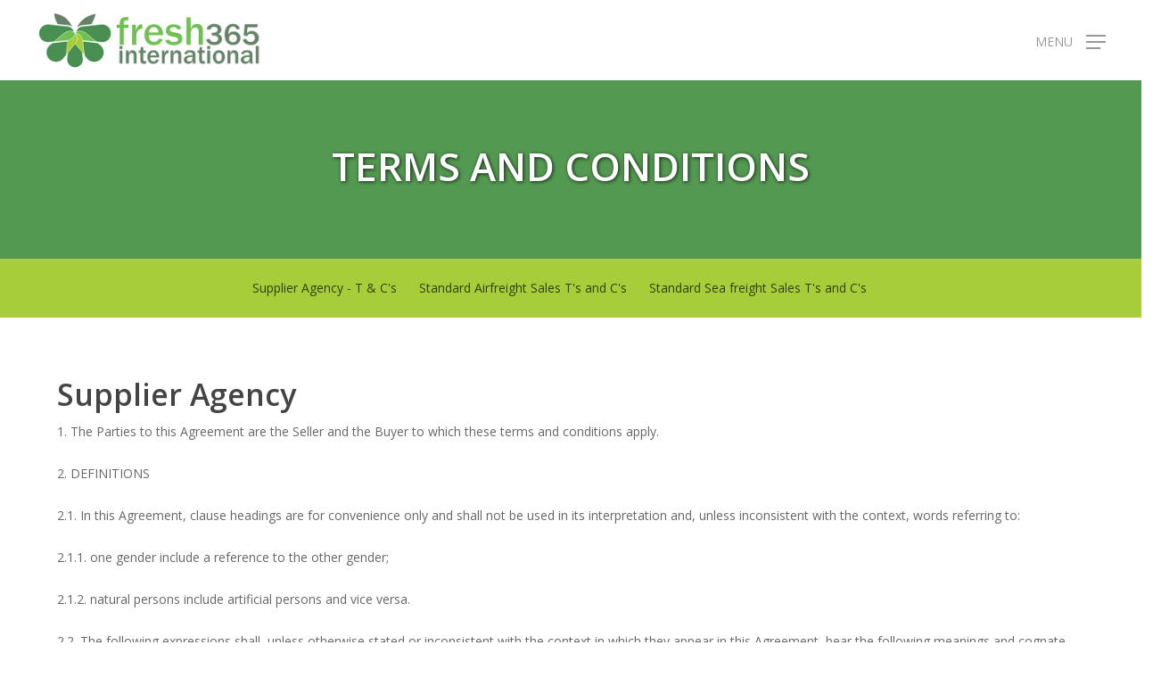

--- FILE ---
content_type: text/html; charset=UTF-8
request_url: https://www.fresh365.biz/new/terms-conditions/
body_size: 123537
content:
<!doctype html>
<html lang="en-US" class="no-js">
<head>
	<meta charset="UTF-8">
	<meta name="viewport" content="width=device-width, initial-scale=1, maximum-scale=1, user-scalable=0" /><title>Terms &#038; Conditions &#8211; Fresh 365 International</title>
<meta name='robots' content='max-image-preview:large' />
<link rel='dns-prefetch' href='//fonts.googleapis.com' />
<link rel="alternate" type="application/rss+xml" title="Fresh 365 International &raquo; Feed" href="https://www.fresh365.biz/new/feed/" />
<link rel="alternate" type="application/rss+xml" title="Fresh 365 International &raquo; Comments Feed" href="https://www.fresh365.biz/new/comments/feed/" />
<link rel="alternate" type="application/rss+xml" title="Fresh 365 International &raquo; Terms &#038; Conditions Comments Feed" href="https://www.fresh365.biz/new/terms-conditions/feed/" />
<link rel="alternate" title="oEmbed (JSON)" type="application/json+oembed" href="https://www.fresh365.biz/new/wp-json/oembed/1.0/embed?url=https%3A%2F%2Fwww.fresh365.biz%2Fnew%2Fterms-conditions%2F" />
<link rel="alternate" title="oEmbed (XML)" type="text/xml+oembed" href="https://www.fresh365.biz/new/wp-json/oembed/1.0/embed?url=https%3A%2F%2Fwww.fresh365.biz%2Fnew%2Fterms-conditions%2F&#038;format=xml" />
<style id='wp-img-auto-sizes-contain-inline-css' type='text/css'>
img:is([sizes=auto i],[sizes^="auto," i]){contain-intrinsic-size:3000px 1500px}
/*# sourceURL=wp-img-auto-sizes-contain-inline-css */
</style>
<style id='wp-emoji-styles-inline-css' type='text/css'>

	img.wp-smiley, img.emoji {
		display: inline !important;
		border: none !important;
		box-shadow: none !important;
		height: 1em !important;
		width: 1em !important;
		margin: 0 0.07em !important;
		vertical-align: -0.1em !important;
		background: none !important;
		padding: 0 !important;
	}
/*# sourceURL=wp-emoji-styles-inline-css */
</style>
<style id='wp-block-library-inline-css' type='text/css'>
:root{--wp-block-synced-color:#7a00df;--wp-block-synced-color--rgb:122,0,223;--wp-bound-block-color:var(--wp-block-synced-color);--wp-editor-canvas-background:#ddd;--wp-admin-theme-color:#007cba;--wp-admin-theme-color--rgb:0,124,186;--wp-admin-theme-color-darker-10:#006ba1;--wp-admin-theme-color-darker-10--rgb:0,107,160.5;--wp-admin-theme-color-darker-20:#005a87;--wp-admin-theme-color-darker-20--rgb:0,90,135;--wp-admin-border-width-focus:2px}@media (min-resolution:192dpi){:root{--wp-admin-border-width-focus:1.5px}}.wp-element-button{cursor:pointer}:root .has-very-light-gray-background-color{background-color:#eee}:root .has-very-dark-gray-background-color{background-color:#313131}:root .has-very-light-gray-color{color:#eee}:root .has-very-dark-gray-color{color:#313131}:root .has-vivid-green-cyan-to-vivid-cyan-blue-gradient-background{background:linear-gradient(135deg,#00d084,#0693e3)}:root .has-purple-crush-gradient-background{background:linear-gradient(135deg,#34e2e4,#4721fb 50%,#ab1dfe)}:root .has-hazy-dawn-gradient-background{background:linear-gradient(135deg,#faaca8,#dad0ec)}:root .has-subdued-olive-gradient-background{background:linear-gradient(135deg,#fafae1,#67a671)}:root .has-atomic-cream-gradient-background{background:linear-gradient(135deg,#fdd79a,#004a59)}:root .has-nightshade-gradient-background{background:linear-gradient(135deg,#330968,#31cdcf)}:root .has-midnight-gradient-background{background:linear-gradient(135deg,#020381,#2874fc)}:root{--wp--preset--font-size--normal:16px;--wp--preset--font-size--huge:42px}.has-regular-font-size{font-size:1em}.has-larger-font-size{font-size:2.625em}.has-normal-font-size{font-size:var(--wp--preset--font-size--normal)}.has-huge-font-size{font-size:var(--wp--preset--font-size--huge)}.has-text-align-center{text-align:center}.has-text-align-left{text-align:left}.has-text-align-right{text-align:right}.has-fit-text{white-space:nowrap!important}#end-resizable-editor-section{display:none}.aligncenter{clear:both}.items-justified-left{justify-content:flex-start}.items-justified-center{justify-content:center}.items-justified-right{justify-content:flex-end}.items-justified-space-between{justify-content:space-between}.screen-reader-text{border:0;clip-path:inset(50%);height:1px;margin:-1px;overflow:hidden;padding:0;position:absolute;width:1px;word-wrap:normal!important}.screen-reader-text:focus{background-color:#ddd;clip-path:none;color:#444;display:block;font-size:1em;height:auto;left:5px;line-height:normal;padding:15px 23px 14px;text-decoration:none;top:5px;width:auto;z-index:100000}html :where(.has-border-color){border-style:solid}html :where([style*=border-top-color]){border-top-style:solid}html :where([style*=border-right-color]){border-right-style:solid}html :where([style*=border-bottom-color]){border-bottom-style:solid}html :where([style*=border-left-color]){border-left-style:solid}html :where([style*=border-width]){border-style:solid}html :where([style*=border-top-width]){border-top-style:solid}html :where([style*=border-right-width]){border-right-style:solid}html :where([style*=border-bottom-width]){border-bottom-style:solid}html :where([style*=border-left-width]){border-left-style:solid}html :where(img[class*=wp-image-]){height:auto;max-width:100%}:where(figure){margin:0 0 1em}html :where(.is-position-sticky){--wp-admin--admin-bar--position-offset:var(--wp-admin--admin-bar--height,0px)}@media screen and (max-width:600px){html :where(.is-position-sticky){--wp-admin--admin-bar--position-offset:0px}}

/*# sourceURL=wp-block-library-inline-css */
</style><style id='global-styles-inline-css' type='text/css'>
:root{--wp--preset--aspect-ratio--square: 1;--wp--preset--aspect-ratio--4-3: 4/3;--wp--preset--aspect-ratio--3-4: 3/4;--wp--preset--aspect-ratio--3-2: 3/2;--wp--preset--aspect-ratio--2-3: 2/3;--wp--preset--aspect-ratio--16-9: 16/9;--wp--preset--aspect-ratio--9-16: 9/16;--wp--preset--color--black: #000000;--wp--preset--color--cyan-bluish-gray: #abb8c3;--wp--preset--color--white: #ffffff;--wp--preset--color--pale-pink: #f78da7;--wp--preset--color--vivid-red: #cf2e2e;--wp--preset--color--luminous-vivid-orange: #ff6900;--wp--preset--color--luminous-vivid-amber: #fcb900;--wp--preset--color--light-green-cyan: #7bdcb5;--wp--preset--color--vivid-green-cyan: #00d084;--wp--preset--color--pale-cyan-blue: #8ed1fc;--wp--preset--color--vivid-cyan-blue: #0693e3;--wp--preset--color--vivid-purple: #9b51e0;--wp--preset--gradient--vivid-cyan-blue-to-vivid-purple: linear-gradient(135deg,rgb(6,147,227) 0%,rgb(155,81,224) 100%);--wp--preset--gradient--light-green-cyan-to-vivid-green-cyan: linear-gradient(135deg,rgb(122,220,180) 0%,rgb(0,208,130) 100%);--wp--preset--gradient--luminous-vivid-amber-to-luminous-vivid-orange: linear-gradient(135deg,rgb(252,185,0) 0%,rgb(255,105,0) 100%);--wp--preset--gradient--luminous-vivid-orange-to-vivid-red: linear-gradient(135deg,rgb(255,105,0) 0%,rgb(207,46,46) 100%);--wp--preset--gradient--very-light-gray-to-cyan-bluish-gray: linear-gradient(135deg,rgb(238,238,238) 0%,rgb(169,184,195) 100%);--wp--preset--gradient--cool-to-warm-spectrum: linear-gradient(135deg,rgb(74,234,220) 0%,rgb(151,120,209) 20%,rgb(207,42,186) 40%,rgb(238,44,130) 60%,rgb(251,105,98) 80%,rgb(254,248,76) 100%);--wp--preset--gradient--blush-light-purple: linear-gradient(135deg,rgb(255,206,236) 0%,rgb(152,150,240) 100%);--wp--preset--gradient--blush-bordeaux: linear-gradient(135deg,rgb(254,205,165) 0%,rgb(254,45,45) 50%,rgb(107,0,62) 100%);--wp--preset--gradient--luminous-dusk: linear-gradient(135deg,rgb(255,203,112) 0%,rgb(199,81,192) 50%,rgb(65,88,208) 100%);--wp--preset--gradient--pale-ocean: linear-gradient(135deg,rgb(255,245,203) 0%,rgb(182,227,212) 50%,rgb(51,167,181) 100%);--wp--preset--gradient--electric-grass: linear-gradient(135deg,rgb(202,248,128) 0%,rgb(113,206,126) 100%);--wp--preset--gradient--midnight: linear-gradient(135deg,rgb(2,3,129) 0%,rgb(40,116,252) 100%);--wp--preset--font-size--small: 13px;--wp--preset--font-size--medium: 20px;--wp--preset--font-size--large: 36px;--wp--preset--font-size--x-large: 42px;--wp--preset--spacing--20: 0.44rem;--wp--preset--spacing--30: 0.67rem;--wp--preset--spacing--40: 1rem;--wp--preset--spacing--50: 1.5rem;--wp--preset--spacing--60: 2.25rem;--wp--preset--spacing--70: 3.38rem;--wp--preset--spacing--80: 5.06rem;--wp--preset--shadow--natural: 6px 6px 9px rgba(0, 0, 0, 0.2);--wp--preset--shadow--deep: 12px 12px 50px rgba(0, 0, 0, 0.4);--wp--preset--shadow--sharp: 6px 6px 0px rgba(0, 0, 0, 0.2);--wp--preset--shadow--outlined: 6px 6px 0px -3px rgb(255, 255, 255), 6px 6px rgb(0, 0, 0);--wp--preset--shadow--crisp: 6px 6px 0px rgb(0, 0, 0);}:where(.is-layout-flex){gap: 0.5em;}:where(.is-layout-grid){gap: 0.5em;}body .is-layout-flex{display: flex;}.is-layout-flex{flex-wrap: wrap;align-items: center;}.is-layout-flex > :is(*, div){margin: 0;}body .is-layout-grid{display: grid;}.is-layout-grid > :is(*, div){margin: 0;}:where(.wp-block-columns.is-layout-flex){gap: 2em;}:where(.wp-block-columns.is-layout-grid){gap: 2em;}:where(.wp-block-post-template.is-layout-flex){gap: 1.25em;}:where(.wp-block-post-template.is-layout-grid){gap: 1.25em;}.has-black-color{color: var(--wp--preset--color--black) !important;}.has-cyan-bluish-gray-color{color: var(--wp--preset--color--cyan-bluish-gray) !important;}.has-white-color{color: var(--wp--preset--color--white) !important;}.has-pale-pink-color{color: var(--wp--preset--color--pale-pink) !important;}.has-vivid-red-color{color: var(--wp--preset--color--vivid-red) !important;}.has-luminous-vivid-orange-color{color: var(--wp--preset--color--luminous-vivid-orange) !important;}.has-luminous-vivid-amber-color{color: var(--wp--preset--color--luminous-vivid-amber) !important;}.has-light-green-cyan-color{color: var(--wp--preset--color--light-green-cyan) !important;}.has-vivid-green-cyan-color{color: var(--wp--preset--color--vivid-green-cyan) !important;}.has-pale-cyan-blue-color{color: var(--wp--preset--color--pale-cyan-blue) !important;}.has-vivid-cyan-blue-color{color: var(--wp--preset--color--vivid-cyan-blue) !important;}.has-vivid-purple-color{color: var(--wp--preset--color--vivid-purple) !important;}.has-black-background-color{background-color: var(--wp--preset--color--black) !important;}.has-cyan-bluish-gray-background-color{background-color: var(--wp--preset--color--cyan-bluish-gray) !important;}.has-white-background-color{background-color: var(--wp--preset--color--white) !important;}.has-pale-pink-background-color{background-color: var(--wp--preset--color--pale-pink) !important;}.has-vivid-red-background-color{background-color: var(--wp--preset--color--vivid-red) !important;}.has-luminous-vivid-orange-background-color{background-color: var(--wp--preset--color--luminous-vivid-orange) !important;}.has-luminous-vivid-amber-background-color{background-color: var(--wp--preset--color--luminous-vivid-amber) !important;}.has-light-green-cyan-background-color{background-color: var(--wp--preset--color--light-green-cyan) !important;}.has-vivid-green-cyan-background-color{background-color: var(--wp--preset--color--vivid-green-cyan) !important;}.has-pale-cyan-blue-background-color{background-color: var(--wp--preset--color--pale-cyan-blue) !important;}.has-vivid-cyan-blue-background-color{background-color: var(--wp--preset--color--vivid-cyan-blue) !important;}.has-vivid-purple-background-color{background-color: var(--wp--preset--color--vivid-purple) !important;}.has-black-border-color{border-color: var(--wp--preset--color--black) !important;}.has-cyan-bluish-gray-border-color{border-color: var(--wp--preset--color--cyan-bluish-gray) !important;}.has-white-border-color{border-color: var(--wp--preset--color--white) !important;}.has-pale-pink-border-color{border-color: var(--wp--preset--color--pale-pink) !important;}.has-vivid-red-border-color{border-color: var(--wp--preset--color--vivid-red) !important;}.has-luminous-vivid-orange-border-color{border-color: var(--wp--preset--color--luminous-vivid-orange) !important;}.has-luminous-vivid-amber-border-color{border-color: var(--wp--preset--color--luminous-vivid-amber) !important;}.has-light-green-cyan-border-color{border-color: var(--wp--preset--color--light-green-cyan) !important;}.has-vivid-green-cyan-border-color{border-color: var(--wp--preset--color--vivid-green-cyan) !important;}.has-pale-cyan-blue-border-color{border-color: var(--wp--preset--color--pale-cyan-blue) !important;}.has-vivid-cyan-blue-border-color{border-color: var(--wp--preset--color--vivid-cyan-blue) !important;}.has-vivid-purple-border-color{border-color: var(--wp--preset--color--vivid-purple) !important;}.has-vivid-cyan-blue-to-vivid-purple-gradient-background{background: var(--wp--preset--gradient--vivid-cyan-blue-to-vivid-purple) !important;}.has-light-green-cyan-to-vivid-green-cyan-gradient-background{background: var(--wp--preset--gradient--light-green-cyan-to-vivid-green-cyan) !important;}.has-luminous-vivid-amber-to-luminous-vivid-orange-gradient-background{background: var(--wp--preset--gradient--luminous-vivid-amber-to-luminous-vivid-orange) !important;}.has-luminous-vivid-orange-to-vivid-red-gradient-background{background: var(--wp--preset--gradient--luminous-vivid-orange-to-vivid-red) !important;}.has-very-light-gray-to-cyan-bluish-gray-gradient-background{background: var(--wp--preset--gradient--very-light-gray-to-cyan-bluish-gray) !important;}.has-cool-to-warm-spectrum-gradient-background{background: var(--wp--preset--gradient--cool-to-warm-spectrum) !important;}.has-blush-light-purple-gradient-background{background: var(--wp--preset--gradient--blush-light-purple) !important;}.has-blush-bordeaux-gradient-background{background: var(--wp--preset--gradient--blush-bordeaux) !important;}.has-luminous-dusk-gradient-background{background: var(--wp--preset--gradient--luminous-dusk) !important;}.has-pale-ocean-gradient-background{background: var(--wp--preset--gradient--pale-ocean) !important;}.has-electric-grass-gradient-background{background: var(--wp--preset--gradient--electric-grass) !important;}.has-midnight-gradient-background{background: var(--wp--preset--gradient--midnight) !important;}.has-small-font-size{font-size: var(--wp--preset--font-size--small) !important;}.has-medium-font-size{font-size: var(--wp--preset--font-size--medium) !important;}.has-large-font-size{font-size: var(--wp--preset--font-size--large) !important;}.has-x-large-font-size{font-size: var(--wp--preset--font-size--x-large) !important;}
/*# sourceURL=global-styles-inline-css */
</style>

<style id='classic-theme-styles-inline-css' type='text/css'>
/*! This file is auto-generated */
.wp-block-button__link{color:#fff;background-color:#32373c;border-radius:9999px;box-shadow:none;text-decoration:none;padding:calc(.667em + 2px) calc(1.333em + 2px);font-size:1.125em}.wp-block-file__button{background:#32373c;color:#fff;text-decoration:none}
/*# sourceURL=/wp-includes/css/classic-themes.min.css */
</style>
<link rel='stylesheet' id='image-map-pro-dist-css-css' href='https://www.fresh365.biz/wp-content/plugins/image-map-pro-wordpress/css/image-map-pro.min.css?ver=5.5.0' type='text/css' media='' />
<link rel='stylesheet' id='font-awesome-css' href='https://www.fresh365.biz/wp-content/themes/salient/css/font-awesome-legacy.min.css?ver=4.7.1' type='text/css' media='all' />
<link rel='stylesheet' id='salient-grid-system-css' href='https://www.fresh365.biz/wp-content/themes/salient/css/build/grid-system.css?ver=15.1.0' type='text/css' media='all' />
<link rel='stylesheet' id='main-styles-css' href='https://www.fresh365.biz/wp-content/themes/salient/css/build/style.css?ver=15.1.0' type='text/css' media='all' />
<style id='main-styles-inline-css' type='text/css'>
html body[data-header-resize="1"] .container-wrap, html body[data-header-format="left-header"][data-header-resize="0"] .container-wrap, html body[data-header-resize="0"] .container-wrap, body[data-header-format="left-header"][data-header-resize="0"] .container-wrap { padding-top: 0; } .main-content > .row > #breadcrumbs.yoast { padding: 20px 0; }
/*# sourceURL=main-styles-inline-css */
</style>
<link rel='stylesheet' id='nectar-element-page-submenu-css' href='https://www.fresh365.biz/wp-content/themes/salient/css/build/elements/element-page-submenu.css?ver=15.1.0' type='text/css' media='all' />
<link rel='stylesheet' id='nectar_default_font_open_sans-css' href='https://fonts.googleapis.com/css?family=Open+Sans%3A300%2C400%2C600%2C700&#038;subset=latin%2Clatin-ext' type='text/css' media='all' />
<link rel='stylesheet' id='responsive-css' href='https://www.fresh365.biz/wp-content/themes/salient/css/build/responsive.css?ver=15.1.0' type='text/css' media='all' />
<link rel='stylesheet' id='skin-material-css' href='https://www.fresh365.biz/wp-content/themes/salient/css/build/skin-material.css?ver=15.1.0' type='text/css' media='all' />
<link rel='stylesheet' id='salient-wp-menu-dynamic-css' href='https://www.fresh365.biz/wp-content/uploads/salient/menu-dynamic.css?ver=56595' type='text/css' media='all' />
<link rel='stylesheet' id='tablepress-default-css' href='https://www.fresh365.biz/wp-content/plugins/tablepress/css/build/default.css?ver=3.2.6' type='text/css' media='all' />
<link rel='stylesheet' id='js_composer_front-css' href='https://www.fresh365.biz/wp-content/plugins/js_composer_salient/assets/css/js_composer.min.css?ver=6.13.0' type='text/css' media='all' />
<link rel='stylesheet' id='dynamic-css-css' href='https://www.fresh365.biz/wp-content/themes/salient/css/salient-dynamic-styles.css?ver=46909' type='text/css' media='all' />
<style id='dynamic-css-inline-css' type='text/css'>
#page-header-bg h1,#page-header-bg .subheader,.nectar-box-roll .overlaid-content h1,.nectar-box-roll .overlaid-content .subheader,#page-header-bg #portfolio-nav a i,body .section-title #portfolio-nav a:hover i,.page-header-no-bg h1,.page-header-no-bg span,#page-header-bg #portfolio-nav a i,#page-header-bg span,#page-header-bg #single-below-header a:hover,#page-header-bg #single-below-header a:focus,#page-header-bg.fullscreen-header .author-section a{color:#ffffff!important;}body #page-header-bg .pinterest-share i,body #page-header-bg .facebook-share i,body #page-header-bg .linkedin-share i,body #page-header-bg .twitter-share i,body #page-header-bg .google-plus-share i,body #page-header-bg .icon-salient-heart,body #page-header-bg .icon-salient-heart-2{color:#ffffff;}#page-header-bg[data-post-hs="default_minimal"] .inner-wrap > a:not(:hover){color:#ffffff;border-color:rgba(255,255,255,0.4);}.single #page-header-bg #single-below-header > span{border-color:rgba(255,255,255,0.4);}body .section-title #portfolio-nav a:hover i{opacity:0.75;}.single #page-header-bg .blog-title #single-meta .nectar-social.hover > div a,.single #page-header-bg .blog-title #single-meta > div a,.single #page-header-bg .blog-title #single-meta ul .n-shortcode a,#page-header-bg .blog-title #single-meta .nectar-social.hover .share-btn{border-color:rgba(255,255,255,0.4);}.single #page-header-bg .blog-title #single-meta .nectar-social.hover > div a:hover,#page-header-bg .blog-title #single-meta .nectar-social.hover .share-btn:hover,.single #page-header-bg .blog-title #single-meta div > a:hover,.single #page-header-bg .blog-title #single-meta ul .n-shortcode a:hover,.single #page-header-bg .blog-title #single-meta ul li:not(.meta-share-count):hover > a{border-color:rgba(255,255,255,1);}.single #page-header-bg #single-meta div span,.single #page-header-bg #single-meta > div a,.single #page-header-bg #single-meta > div i{color:#ffffff!important;}.single #page-header-bg #single-meta ul .meta-share-count .nectar-social a i{color:rgba(255,255,255,0.7)!important;}.single #page-header-bg #single-meta ul .meta-share-count .nectar-social a:hover i{color:rgba(255,255,255,1)!important;}@media only screen and (min-width:1000px){body #ajax-content-wrap.no-scroll{min-height:calc(100vh - 90px);height:calc(100vh - 90px)!important;}}@media only screen and (min-width:1000px){#page-header-wrap.fullscreen-header,#page-header-wrap.fullscreen-header #page-header-bg,html:not(.nectar-box-roll-loaded) .nectar-box-roll > #page-header-bg.fullscreen-header,.nectar_fullscreen_zoom_recent_projects,#nectar_fullscreen_rows:not(.afterLoaded) > div{height:calc(100vh - 89px);}.wpb_row.vc_row-o-full-height.top-level,.wpb_row.vc_row-o-full-height.top-level > .col.span_12{min-height:calc(100vh - 89px);}html:not(.nectar-box-roll-loaded) .nectar-box-roll > #page-header-bg.fullscreen-header{top:90px;}.nectar-slider-wrap[data-fullscreen="true"]:not(.loaded),.nectar-slider-wrap[data-fullscreen="true"]:not(.loaded) .swiper-container{height:calc(100vh - 88px)!important;}.admin-bar .nectar-slider-wrap[data-fullscreen="true"]:not(.loaded),.admin-bar .nectar-slider-wrap[data-fullscreen="true"]:not(.loaded) .swiper-container{height:calc(100vh - 88px - 32px)!important;}}.admin-bar[class*="page-template-template-no-header"] .wpb_row.vc_row-o-full-height.top-level,.admin-bar[class*="page-template-template-no-header"] .wpb_row.vc_row-o-full-height.top-level > .col.span_12{min-height:calc(100vh - 32px);}body[class*="page-template-template-no-header"] .wpb_row.vc_row-o-full-height.top-level,body[class*="page-template-template-no-header"] .wpb_row.vc_row-o-full-height.top-level > .col.span_12{min-height:100vh;}@media only screen and (max-width:999px){.using-mobile-browser #nectar_fullscreen_rows:not(.afterLoaded):not([data-mobile-disable="on"]) > div{height:calc(100vh - 116px);}.using-mobile-browser .wpb_row.vc_row-o-full-height.top-level,.using-mobile-browser .wpb_row.vc_row-o-full-height.top-level > .col.span_12,[data-permanent-transparent="1"].using-mobile-browser .wpb_row.vc_row-o-full-height.top-level,[data-permanent-transparent="1"].using-mobile-browser .wpb_row.vc_row-o-full-height.top-level > .col.span_12{min-height:calc(100vh - 116px);}html:not(.nectar-box-roll-loaded) .nectar-box-roll > #page-header-bg.fullscreen-header,.nectar_fullscreen_zoom_recent_projects,.nectar-slider-wrap[data-fullscreen="true"]:not(.loaded),.nectar-slider-wrap[data-fullscreen="true"]:not(.loaded) .swiper-container,#nectar_fullscreen_rows:not(.afterLoaded):not([data-mobile-disable="on"]) > div{height:calc(100vh - 63px);}.wpb_row.vc_row-o-full-height.top-level,.wpb_row.vc_row-o-full-height.top-level > .col.span_12{min-height:calc(100vh - 63px);}body[data-transparent-header="false"] #ajax-content-wrap.no-scroll{min-height:calc(100vh - 63px);height:calc(100vh - 63px);}}#nectar_fullscreen_rows{background-color:transparent;}.col.padding-5-percent > .vc_column-inner,.col.padding-5-percent > .n-sticky > .vc_column-inner{padding:calc(600px * 0.06);}@media only screen and (max-width:690px){.col.padding-5-percent > .vc_column-inner,.col.padding-5-percent > .n-sticky > .vc_column-inner{padding:calc(100vw * 0.06);}}@media only screen and (min-width:1000px){.col.padding-5-percent > .vc_column-inner,.col.padding-5-percent > .n-sticky > .vc_column-inner{padding:calc((100vw - 180px) * 0.05);}.column_container:not(.vc_col-sm-12) .col.padding-5-percent > .vc_column-inner{padding:calc((100vw - 180px) * 0.025);}}@media only screen and (min-width:1425px){.col.padding-5-percent > .vc_column-inner{padding:calc(1245px * 0.05);}.column_container:not(.vc_col-sm-12) .col.padding-5-percent > .vc_column-inner{padding:calc(1245px * 0.025);}}.full-width-content .col.padding-5-percent > .vc_column-inner{padding:calc(100vw * 0.05);}@media only screen and (max-width:999px){.full-width-content .col.padding-5-percent > .vc_column-inner{padding:calc(100vw * 0.06);}}@media only screen and (min-width:1000px){.full-width-content .column_container:not(.vc_col-sm-12) .col.padding-5-percent > .vc_column-inner{padding:calc(100vw * 0.025);}}.screen-reader-text,.nectar-skip-to-content:not(:focus){border:0;clip:rect(1px,1px,1px,1px);clip-path:inset(50%);height:1px;margin:-1px;overflow:hidden;padding:0;position:absolute!important;width:1px;word-wrap:normal!important;}.row .col img:not([srcset]){width:auto;}.row .col img.img-with-animation.nectar-lazy:not([srcset]){width:100%;}
#footer-outer #copyright {
    padding: 15px !important;
}
#page-header-bg h1 {
    text-shadow: 1px 1px 4px #000000bf !important;
    text-transform: uppercase !important;
}
.circle-image {
border-radius: 50% !important;
-moz-border-radius: 50% !important;
-webkit-border-radius: 50% !important;
-o-border-radius: 50% !important;
}
.container {
    max-width: 1450px !important;
}
/*# sourceURL=dynamic-css-inline-css */
</style>
<link rel='stylesheet' id='salient-child-style-css' href='https://www.fresh365.biz/wp-content/themes/salient-child/style.css?ver=15.1.0' type='text/css' media='all' />
<script type="text/javascript" src="https://www.fresh365.biz/wp-includes/js/jquery/jquery.min.js?ver=3.7.1" id="jquery-core-js"></script>
<script type="text/javascript" src="https://www.fresh365.biz/wp-includes/js/jquery/jquery-migrate.min.js?ver=3.4.1" id="jquery-migrate-js"></script>
<link rel="https://api.w.org/" href="https://www.fresh365.biz/new/wp-json/" /><link rel="alternate" title="JSON" type="application/json" href="https://www.fresh365.biz/new/wp-json/wp/v2/pages/1075" /><link rel="EditURI" type="application/rsd+xml" title="RSD" href="https://www.fresh365.biz/xmlrpc.php?rsd" />
<meta name="generator" content="WordPress 6.9" />
<link rel="canonical" href="https://www.fresh365.biz/new/terms-conditions/" />
<link rel='shortlink' href='https://www.fresh365.biz/new/?p=1075' />
<script type="text/javascript"> var root = document.getElementsByTagName( "html" )[0]; root.setAttribute( "class", "js" ); </script><style type="text/css">.recentcomments a{display:inline !important;padding:0 !important;margin:0 !important;}</style><meta name="generator" content="Powered by WPBakery Page Builder - drag and drop page builder for WordPress."/>
<link rel="icon" href="https://www.fresh365.biz/wp-content/uploads/2022/02/fav-100x100.png" sizes="32x32" />
<link rel="icon" href="https://www.fresh365.biz/wp-content/uploads/2022/02/fav.png" sizes="192x192" />
<link rel="apple-touch-icon" href="https://www.fresh365.biz/wp-content/uploads/2022/02/fav.png" />
<meta name="msapplication-TileImage" content="https://www.fresh365.biz/wp-content/uploads/2022/02/fav.png" />
<noscript><style> .wpb_animate_when_almost_visible { opacity: 1; }</style></noscript><link data-pagespeed-no-defer data-nowprocket data-wpacu-skip data-no-optimize data-noptimize rel='stylesheet' id='main-styles-non-critical-css' href='https://www.fresh365.biz/wp-content/themes/salient/css/build/style-non-critical.css?ver=15.1.0' type='text/css' media='all' />
<link data-pagespeed-no-defer data-nowprocket data-wpacu-skip data-no-optimize data-noptimize rel='stylesheet' id='magnific-css' href='https://www.fresh365.biz/wp-content/themes/salient/css/build/plugins/magnific.css?ver=8.6.0' type='text/css' media='all' />
<link data-pagespeed-no-defer data-nowprocket data-wpacu-skip data-no-optimize data-noptimize rel='stylesheet' id='nectar-ocm-core-css' href='https://www.fresh365.biz/wp-content/themes/salient/css/build/off-canvas/core.css?ver=15.1.0' type='text/css' media='all' />
<link data-pagespeed-no-defer data-nowprocket data-wpacu-skip data-no-optimize data-noptimize rel='stylesheet' id='nectar-ocm-simple-css' href='https://www.fresh365.biz/wp-content/themes/salient/css/build/off-canvas/simple-dropdown.css?ver=15.1.0' type='text/css' media='all' />
</head><body class="wp-singular page-template-default page page-id-1075 wp-theme-salient wp-child-theme-salient-child material wpb-js-composer js-comp-ver-6.13.0 vc_responsive" data-footer-reveal="false" data-footer-reveal-shadow="none" data-header-format="default" data-body-border="off" data-boxed-style="" data-header-breakpoint="1500" data-dropdown-style="minimal" data-cae="linear" data-cad="650" data-megamenu-width="contained" data-aie="none" data-ls="magnific" data-apte="standard" data-hhun="0" data-fancy-form-rcs="default" data-form-style="default" data-form-submit="regular" data-is="minimal" data-button-style="slightly_rounded" data-user-account-button="false" data-flex-cols="true" data-col-gap="default" data-header-inherit-rc="false" data-header-search="false" data-animated-anchors="true" data-ajax-transitions="false" data-full-width-header="true" data-slide-out-widget-area="true" data-slide-out-widget-area-style="simple" data-user-set-ocm="off" data-loading-animation="none" data-bg-header="true" data-responsive="1" data-ext-responsive="false" data-ext-padding="90" data-header-resize="1" data-header-color="light" data-transparent-header="false" data-cart="false" data-remove-m-parallax="" data-remove-m-video-bgs="" data-m-animate="0" data-force-header-trans-color="light" data-smooth-scrolling="0" data-permanent-transparent="false" >
	
	<script type="text/javascript">
	 (function(window, document) {

		 if(navigator.userAgent.match(/(Android|iPod|iPhone|iPad|BlackBerry|IEMobile|Opera Mini)/)) {
			 document.body.className += " using-mobile-browser mobile ";
		 }

		 if( !("ontouchstart" in window) ) {

			 var body = document.querySelector("body");
			 var winW = window.innerWidth;
			 var bodyW = body.clientWidth;

			 if (winW > bodyW + 4) {
				 body.setAttribute("style", "--scroll-bar-w: " + (winW - bodyW - 4) + "px");
			 } else {
				 body.setAttribute("style", "--scroll-bar-w: 0px");
			 }
		 }

	 })(window, document);
   </script><a href="#ajax-content-wrap" class="nectar-skip-to-content">Skip to main content</a><div class="ocm-effect-wrap"><div class="ocm-effect-wrap-inner">	
	<div id="header-space"  data-header-mobile-fixed='1'></div> 
	
		<div id="header-outer" data-has-menu="true" data-has-buttons="no" data-header-button_style="default" data-using-pr-menu="false" data-mobile-fixed="1" data-ptnm="false" data-lhe="default" data-user-set-bg="#ffffff" data-format="default" data-permanent-transparent="false" data-megamenu-rt="0" data-remove-fixed="0" data-header-resize="1" data-cart="false" data-transparency-option="0" data-box-shadow="large" data-shrink-num="20" data-using-secondary="0" data-using-logo="1" data-logo-height="70" data-m-logo-height="40" data-padding="10" data-full-width="true" data-condense="false" >
		
<div id="search-outer" class="nectar">
	<div id="search">
		<div class="container">
			 <div id="search-box">
				 <div class="inner-wrap">
					 <div class="col span_12">
						  <form role="search" action="https://www.fresh365.biz/new/" method="GET">
														 <input type="text" name="s" id="s" value="" aria-label="Search" placeholder="Search" />
							 
						<span>Hit enter to search or ESC to close</span>
												</form>
					</div><!--/span_12-->
				</div><!--/inner-wrap-->
			 </div><!--/search-box-->
			 <div id="close"><a href="#"><span class="screen-reader-text">Close Search</span>
				<span class="close-wrap"> <span class="close-line close-line1"></span> <span class="close-line close-line2"></span> </span>				 </a></div>
		 </div><!--/container-->
	</div><!--/search-->
</div><!--/search-outer-->

<header id="top">
	<div class="container">
		<div class="row">
			<div class="col span_3">
								<a id="logo" href="https://www.fresh365.biz/new" data-supplied-ml-starting-dark="false" data-supplied-ml-starting="false" data-supplied-ml="false" >
					<img class="stnd skip-lazy default-logo dark-version" width="600" height="166" alt="Fresh 365 International" src="https://www.fresh365.biz/wp-content/uploads/2022/02/Fresh-365-Final-logo.png" srcset="https://www.fresh365.biz/wp-content/uploads/2022/02/Fresh-365-Final-logo.png 1x, https://www.fresh365.biz/wp-content/uploads/2022/02/Fresh-365-Final-logo.png 2x" />				</a>
							</div><!--/span_3-->

			<div class="col span_9 col_last">
									<div class="nectar-mobile-only mobile-header"><div class="inner"></div></div>
													<div class="slide-out-widget-area-toggle mobile-icon simple" data-custom-color="false" data-icon-animation="simple-transform">
						<div> <a href="#sidewidgetarea" aria-label="Navigation Menu" aria-expanded="false" class="closed using-label">
							<i class="label">Menu</i><span aria-hidden="true"> <i class="lines-button x2"> <i class="lines"></i> </i> </span>
						</a></div>
					</div>
				
									<nav>
													<ul class="sf-menu">
								<li id="menu-item-1205" class="menu-item menu-item-type-post_type menu-item-object-page menu-item-home nectar-regular-menu-item menu-item-1205"><a href="https://www.fresh365.biz/new/"><span class="menu-title-text">Home</span></a></li>
<li id="menu-item-970" class="menu-item menu-item-type-post_type menu-item-object-page nectar-regular-menu-item menu-item-970"><a href="https://www.fresh365.biz/new/about-us/"><span class="menu-title-text">About Us</span></a></li>
<li id="menu-item-1036" class="menu-item menu-item-type-post_type menu-item-object-page menu-item-has-children nectar-regular-menu-item menu-item-1036"><a href="https://www.fresh365.biz/new/products/"><span class="menu-title-text">Products</span></a>
<ul class="sub-menu">
	<li id="menu-item-1057" class="menu-item menu-item-type-post_type menu-item-object-page nectar-regular-menu-item menu-item-1057"><a href="https://www.fresh365.biz/new/products/"><span class="menu-title-text">Products</span></a></li>
	<li id="menu-item-1047" class="menu-item menu-item-type-post_type menu-item-object-page nectar-regular-menu-item menu-item-1047"><a href="https://www.fresh365.biz/new/fruit/"><span class="menu-title-text">Fruit</span></a></li>
	<li id="menu-item-1046" class="menu-item menu-item-type-post_type menu-item-object-page nectar-regular-menu-item menu-item-1046"><a href="https://www.fresh365.biz/new/vegetables/"><span class="menu-title-text">Vegetable</span></a></li>
</ul>
</li>
<li id="menu-item-1020" class="menu-item menu-item-type-post_type menu-item-object-page nectar-regular-menu-item menu-item-1020"><a href="https://www.fresh365.biz/new/markets/"><span class="menu-title-text">Markets</span></a></li>
<li id="menu-item-1030" class="menu-item menu-item-type-post_type menu-item-object-page nectar-regular-menu-item menu-item-1030"><a href="https://www.fresh365.biz/new/suppliers/"><span class="menu-title-text">Suppliers</span></a></li>
<li id="menu-item-971" class="menu-item menu-item-type-post_type menu-item-object-page nectar-regular-menu-item menu-item-971"><a href="https://www.fresh365.biz/new/contact/"><span class="menu-title-text">Contact</span></a></li>
<li id="menu-item-1144" class="menu-item menu-item-type-post_type menu-item-object-page current-menu-item page_item page-item-1075 current_page_item nectar-regular-menu-item menu-item-1144"><a href="https://www.fresh365.biz/new/terms-conditions/" aria-current="page"><span class="menu-title-text">T&#038;C&#8217;s</span></a></li>
							</ul>
													<ul class="buttons sf-menu" data-user-set-ocm="off">

								
							</ul>
						
					</nav>

					
				</div><!--/span_9-->

				
			</div><!--/row-->
			
<div id="mobile-menu" data-mobile-fixed="1">

	<div class="inner">

		
		<div class="menu-items-wrap" data-has-secondary-text="false">

			<ul>
				<li class="menu-item menu-item-type-post_type menu-item-object-page menu-item-home menu-item-1205"><a href="https://www.fresh365.biz/new/">Home</a></li>
<li class="menu-item menu-item-type-post_type menu-item-object-page menu-item-970"><a href="https://www.fresh365.biz/new/about-us/">About Us</a></li>
<li class="menu-item menu-item-type-post_type menu-item-object-page menu-item-has-children menu-item-1036"><a href="https://www.fresh365.biz/new/products/">Products</a>
<ul class="sub-menu">
	<li class="menu-item menu-item-type-post_type menu-item-object-page menu-item-1057"><a href="https://www.fresh365.biz/new/products/">Products</a></li>
	<li class="menu-item menu-item-type-post_type menu-item-object-page menu-item-1047"><a href="https://www.fresh365.biz/new/fruit/">Fruit</a></li>
	<li class="menu-item menu-item-type-post_type menu-item-object-page menu-item-1046"><a href="https://www.fresh365.biz/new/vegetables/">Vegetable</a></li>
</ul>
</li>
<li class="menu-item menu-item-type-post_type menu-item-object-page menu-item-1020"><a href="https://www.fresh365.biz/new/markets/">Markets</a></li>
<li class="menu-item menu-item-type-post_type menu-item-object-page menu-item-1030"><a href="https://www.fresh365.biz/new/suppliers/">Suppliers</a></li>
<li class="menu-item menu-item-type-post_type menu-item-object-page menu-item-971"><a href="https://www.fresh365.biz/new/contact/">Contact</a></li>
<li class="menu-item menu-item-type-post_type menu-item-object-page current-menu-item page_item page-item-1075 current_page_item menu-item-1144"><a href="https://www.fresh365.biz/new/terms-conditions/" aria-current="page">T&#038;C&#8217;s</a></li>


			</ul>

			
		</div><!--/menu-items-wrap-->

		<div class="below-menu-items-wrap">
					</div><!--/below-menu-items-wrap-->

	</div><!--/inner-->

</div><!--/mobile-menu-->
		</div><!--/container-->
	</header>		
	</div>
		<div id="ajax-content-wrap">
<div id="page-header-wrap" data-animate-in-effect="none" data-midnight="light" class="" style="height: 200px;"><div id="page-header-bg" class="not-loaded " data-padding-amt="low" data-animate-in-effect="none" data-midnight="light" data-text-effect="none" data-bg-pos="center" data-alignment="center" data-alignment-v="middle" data-parallax="1" data-height="200"  style="background-color: #549952; height:200px;">
				<div class="container">
			<div class="row">
				<div class="col span_6 ">
					<div class="inner-wrap">
						<h1>TERMS AND CONDITIONS</h1> 						<span class="subheader"></span>
					</div>

										</div>
				</div>

				


			</div>
</div>

</div><div class="container-wrap">
	<div class="container main-content" role="main">
		<div class="row">
			
		<div id="fws_697c9d79d19ca"  data-column-margin="default" data-midnight="dark"  class="wpb_row vc_row-fluid vc_row full-width-section"  style="padding-top: 0px; padding-bottom: 0px; "><div class="row-bg-wrap" data-bg-animation="none" data-bg-animation-delay="" data-bg-overlay="false"><div class="inner-wrap row-bg-layer" ><div class="row-bg viewport-desktop using-bg-color"  style="background-color: #f5f5f5; "></div></div></div><div class="row_col_wrap_12 col span_12 dark left">
	<div  class="vc_col-sm-12 wpb_column column_container vc_column_container col no-extra-padding inherit_tablet inherit_phone "  data-padding-pos="all" data-has-bg-color="false" data-bg-color="" data-bg-opacity="1" data-animation="" data-delay="0" >
		<div class="vc_column-inner" >
			<div class="wpb_wrapper">
				<div class="page-submenu" data-bg-color="#a7ce38" data-sticky="true" data-alignment="center"><div class="full-width-content" style="background-color:#a7ce38; color: #000000;"><a href="#" class="mobile-menu-link"><i class="salient-page-submenu-icon"></i>Menu</a><ul style="background-color:#a7ce38; color: #000000;"><li><a  href="#supplier">Supplier Agency - T &amp; C's</a></li><li><a  href="#airfreight">Standard Airfreight Sales T's and C's</a></li><li><a  href="#seafreight">Standard Sea freight Sales T's and C's</a></li></ul></div></div>
			</div> 
		</div>
	</div> 
</div></div>
		<div id="supplier"  data-column-margin="default" data-midnight="dark"  class="wpb_row vc_row-fluid vc_row full-width-content vc_row-o-equal-height vc_row-flex"  style="padding-top: 0px; padding-bottom: 0px; "><div class="row-bg-wrap" data-bg-animation="none" data-bg-animation-delay="" data-bg-overlay="false"><div class="inner-wrap row-bg-layer" ><div class="row-bg viewport-desktop"  style=""></div></div></div><div class="row_col_wrap_12 col span_12 dark left">
	<div  class="vc_col-sm-12 wpb_column column_container vc_column_container col padding-5-percent inherit_tablet inherit_phone "  data-padding-pos="all" data-has-bg-color="false" data-bg-color="" data-bg-opacity="1" data-animation="" data-delay="0" >
		<div class="vc_column-inner" >
			<div class="wpb_wrapper">
				
<div class="wpb_text_column wpb_content_element " >
	<div class="wpb_wrapper">
		<h2>Supplier Agency</h2>
<p>1. The Parties to this Agreement are the Seller and the Buyer to which these terms and conditions apply.</p>
<p>2. DEFINITIONS</p>
<p>2.1. In this Agreement, clause headings are for convenience only and shall not be used in its interpretation and, unless inconsistent with the context, words referring to:</p>
<p>2.1.1. one gender include a reference to the other gender;</p>
<p>2.1.2. natural persons include artificial persons and vice versa.</p>
<p>2.2. The following expressions shall, unless otherwise stated or inconsistent with the context in which they appear in this Agreement, bear the following meanings and cognate expressions shall bear corresponding meanings:</p>
<p>2.2.1. “Agreement” means this agreement as fully defined in the Term and Conditions.</p>
<p>2.2.2. “Business Day&#8221; – means any day other than a Saturday, Sunday or public holiday in the Republic of South Africa;</p>
<p>2.2.3. “Produce” shall mean the Fruit, Vegetables or Flowers, as per the commodities, varieties, grades and sizes as described in a Purchase Order to be sold by the Seller to the Buyer in terms of this Agreement;</p>
<p>2.2.4. “Seller” means the party supplying the Buyer with Produce;</p>
<p>2.2.5. “Buyer” means Fresh 365 International (PTY) Ltd.</p>
<p>2.2.6. “Commencement Date” means the date at which the Seller first delivers Produce to the Buyer;</p>
<p>2.2.7. “Contract Period” means the period starting on Commencement Date and continuing for an indefinite period, provided that any Party can terminate the Agreement on at least 30 (THIRTY) calendar days’ written notice to the other Party;</p>
<p>2.2.8. “Protocol” means the standards prescribed by legislation and governing bodies (being associations, bodies, councils and the like having jurisdiction over the parties and the cultivation, growing, packing and distribution of fresh Produce in South Africa) in respect of good agricultural practices, cultivation, growing, packing and the distribution of the Produce that the parties are compelled to implement and adhere to;</p>
<p>2.2.9. “Purchase Order” means a written advice issued by the Buyer to the Seller, in the format, identifying the fresh Produce which the Buyer wishes to acquire at an agreed price and at the time periods as indicated therein as well as containing the following information:</p>
<p>2.2.9.1. Quantity (i.e. cartons);</p>
<p>2.2.9.2. Variety, Grade and Size Count;</p>
<p>2.2.9.3. Place of Delivery;</p>
<p>2.2.9.4. Period of Delivery;</p>
<p>2.2.9.5. Pack format and packaging specifications;</p>
<p>2.2.9.6. The Agreed price per carton and time of payment;</p>
<p>2.2.9.7. Buyer’s inspection criteria on delivery of the Produce;</p>
<p>2.2.10. “The Parties” shall mean the Seller and the Buyer and “Party” shall mean any one of them as the context may require;</p>
<p>2.2.11. “Season” means the calendar year;</p>
<p>2.2.12. “Seller’s Invoice” means the Invoice to be delivered by the Seller on receipt of the Purchase Order;</p>
<p>2.2.13. “Schedule” means the Schedule to which these terms and conditions are attached;</p>
<p>2.2.14. “Variety” means a variety of Produce;</p>
<p>2.3. Expressions defined in these Terms and Conditions shall bear the same meanings in schedules or annexures to the Agreement which do not themselves contain their own conflicting definitions.</p>
<p>2.4. Any reference to days (other than a reference to Business Days), months or years shall be a reference to calendar days, months or years, as the case may be.</p>
<p>2.5. Where any term is defined within the context of any particular clause in these Terms and Conditions, the term so defined, unless it is clear from the clause in question that the term so defined has limited application to the relevant clause, shall bear the meaning ascribed to it for all purposes in terms of these Terms and Conditions, notwithstanding that that term has not been defined in this interpretation clause.</p>
<p>2.6. The expiration or termination of these Terms and Conditions shall not affect the provisions of such Terms and Conditions which expressly provides that they will operate after any such expiration or termination or which of necessity must continue to have effect after such expiration or termination, notwithstanding that the clauses themselves do not expressly provide for this.</p>
<p>2.7. The rule of construction that a contract shall be interpreted against the Party responsible for the drafting or preparation of the contract, shall not apply.</p>
<p>2.8. The words &#8220;include&#8221;, &#8220;including&#8221; and &#8220;in particular&#8221; shall be construed as being by way of example or emphasis only and shall not be construed as, nor shall they take effect as, limiting the generality of any preceding word/s.</p>
<p>2.9. The words &#8220;other&#8221; and &#8220;otherwise&#8221; shall not be construed eiusdem generis with any preceding words where a wider construction is possible.</p>
<p>2.10. The use of the word &#8220;including&#8221; followed by a specific example/s shall not be construed as limiting the meaning of the general wording preceding it and the eiusdem generis rule shall not be applied in the interpretation of such general wording or such specific example/s;</p>
<p>&nbsp;</p>
<p>3. COMMENCEMENT DATE</p>
<p>3.1. This Agreement shall come into operation on the Commencement date.</p>
<p>3.2. All Produce purchased by the Buyer from the Seller in terms of the Purchase Order(s) submitted and confirmed in the Seller’s Invoice(s) will be subject to the terms and conditions of this Agreement.</p>
<p>&nbsp;</p>
<p>4. HARVEST ESTIMATION</p>
<p>4.1. The Seller shall on the Commencement Date and thereafter when requested by the Buyer, provide a harvest estimate in the form of a written schedule stipulating an estimate of the following (“Harvest Estimate”):</p>
<p>4.1.1. the varieties and grades of Produce to be harvested for the Season;</p>
<p>4.1.2. the size count of Produce to be harvested for the Season;</p>
<p>4.1.3. the volume of Produce to be harvested for the season;</p>
<p>4.2. If changes occur in the Harvest Estimate, the Seller must</p>
<p>inform the Buyer as soon as reasonably possible and provide an updated schedule.</p>
<p>4.3. The Seller shall then provide the Buyer on a weekly basis on such date and times as may be requested by the Buyer with a schedule sent by e-mail correspondence, stipulating the estimated variety, grades and count of Produce available for delivery in the following week in order for the Buyer to consider submitting a Purchase Order in terms of clause 5.</p>
<p>&nbsp;</p>
<p>5. PURCHASE ORDERS / THE SALE</p>
<p>5.1. Within 1 (ONE) Business Day of receipt of the schedule referred to in clause 4.3 the Buyer shall have the first option to place a written Purchase Order, with the Seller.</p>
<p>5.2. Each Purchase Order placed by the Buyer shall constitute a separate purchase contract between the Parties in respect of the supply of the Produce and shall come into existence upon the Seller’s acceptance of the Purchase Order, which acceptance shall be confirmed by the Seller through e-mail correspondence and an invoice by the Seller (“Seller’s Invoice”) to the Buyer.</p>
<p>5.3. The Buyer will immediately notify the Seller should there appear a discrepancy between the Purchase Order and the Seller’s Invoice and the Seller will be obliged to immediately rectify the discrepancy on its invoice within 24 (TWNETY FOUR) hours thereafter, failure of which no separate purchase contract shall come into existence between the Parties in respect of the supply of the Produce.</p>
<p>&nbsp;</p>
<p>6. PACKAGING INSTRUCTION</p>
<p>6.1. The Seller shall be responsible for the packing of the Produce in accordance with any applicable Protocols as well as any relevant packaging instructions provided in the Purchase Order.</p>
<p>6.2. The Seller will be responsible for sourcing, acquiring and paying for all packaging material and packaging costs.</p>
<p>&nbsp;</p>
<p>7. DELIVERY</p>
<p>7.1. The Buyer will only accept delivery of the Produce, in accordance with the applicable Protocols as well as the delivery instructions provided for in the Purchase Order.</p>
<p>7.2. The Seller will be liable for all costs associated with the delivery of the Produce to the place of delivery in terms of the conditions specified in the Purchase Order.</p>
<p>7.3. Delivery of the Produce shall occur at the premises specified in the Purchase Order and acceptance of delivery of the Produce will only occur once the requirements as provided for in the Purchase Order has been fulfilled (“Date of Delivery”). It is recorded that the Buyer must either accept (without prejudice to its rights in terms of this Agreement) or reject the entire batch of Produce forming part of the delivery and not only parts of it. THE SELLER WILL HAVE NO RECOURSE AGAINST THE BUYER SHOULD THE BUYER REJECT THE ENTIRE BATCH OF PRODUCE DUE TO IT NOT MEETING THE REQUIREMENTS AS STIPULATED IN THE PURCHASE ORDER.</p>
<p>7.4. The Buyer shall as soon as possible after such delivery and fulfilment of the conditions in clause 7.3, deliver a delivery note to the Seller which will serve as prima facie proof of</p>
<p>acceptance of the delivery of the Produce and proof of Date of Delivery.</p>
<p>&nbsp;</p>
<p>8. TRANSFER OF OWNERSHIP, RISK AND BENEFIT</p>
<p>8.1. Ownership in the Produce shall transfer from the Seller to the Buyer on the Date of Delivery, unless the Buyer is acting as agent, and not principle.</p>
<p>8.2. All risk and benefit in respect of the Produce, shall vest with the Buyer from Date of Delivery. unless the Buyer is acting as agent, and not principle.</p>
<p>&nbsp;</p>
<p>9. WARRANTY AND INDEMNITY</p>
<p>9.1. THE SELLER HEREBY WARRANTS THAT THE PRODUCE TO BE DELIVERED IN TERMS OF THE PURCHASE ORDER TO THE BUYER, IS FREE FROM ALL INHERENT DEFECTS THAT COULD INFLUENCE THE QUALITY AND/OR CONDITION AND/OR APPEARANCE OF THE PRODUCE UNTIL DISPOSAL OF THE PRODUCE BY THE SELLER TO THE END USER THEREOF (WHICH IS DESTINED FOR THE LOCAL SOUTH AFRICAN MARKET).</p>
<p>9.2. THE SELLER WARRANTS THAT THE SELLER IS THE SOLE OWNER OF THE PRODUCE, ABLE TO DISPOSE OF SAME AT DATE OF DELIVERY AND THAT THE PRODUCE IS FREE FROM ANY REAL RIGHTS OR ANY ENCUMBRANCES.</p>
<p>9.3. THE SELLER INDEMNIFIES THE BUYER FROM AND AGAINST ANY CLAIMS, COSTS, DAMAGES OR EXPENSES SUFFERED OR INCURRED BY THE BUYER AS A RESULT OF BREACH BY THE SELLER OF THE AFORESAID WARRANTIES AND/OR CHEMICAL TREATMENT OF THE PRODUCE AND/OR CHEMICAL RESIDUES AND/OR OTHER HARMFUL CONTENT OF WHATSOEVER NATURE FOUND IN THE PRODUCE AND/OR IN THE PACKAGING THEREOF.</p>
<p>9.4. THE SELLER HEREBY INDEMNIFIES AND HOLDS HARMLESS THE BUYER FROM AND AGAINST ANY CLAIMS OF WHATSOEVER NATURE INSTITUTED BY THIRD PARTIES IN RELATION TO THEIR USE OF THE PRODUCE, INCLUDING BUT NOT LIMITED TO CLAIMS AND LIABILITIES ARISING FROM THE PROVISIONS OF THE CONSUMER PROTECTION ACT, NO 68/2008 AND ARISING FROM THE SELLER&#8217;S ACTIONS IN RESPECT OF THE PRODUCE PRIOR TO THE DATE OF DELIVERY, SAVE FOR CLAIMS HAVING ITS CAUSE OF ACTION DUE TO THE BUYER&#8217;S ACTIONS AFTER THE DATE OF DELIVERY OF THE PRODUCE IN QUESTION.</p>
<p>&nbsp;</p>
<p>10. PURCHASE CONSIDERATION AND PAYMENT</p>
<p>10.1. The purchase consideration and payment terms for each contract of sale of Produce shall be indicated in the Purchase Order and confirmed by the Seller’s Invoice, unless the Buyer is acting as an Agent, whereby a sale account will be issued, and an agreed commission will be taken by the Buyer.</p>
<p>10.2. Payment of the full purchase consideration shall always be subject to the delivery note being issued by the Buyer, confirming that the Produce delivered meets the requirements as set out in the Purchase Order.</p>
<p>10.3. Should the Buyer allege and prove with reasonable satisfactory evidence that the Seller at any time breached its warranty in terms of clause 9.1 (whether intentional or unintentional), the Buyer shall be entitled to a discount on the balance of any purchase consideration still owing to the Seller which shall be equal to the difference in the monetary value(s) of the selling price the Buyer would have achieved had the Seller not breached its warranty in terms of clause 9.1 hereof and the actual monetary value the Buyer realized on the Produce in question (as evidenced by a written report issued by the Buyer) (“Discount”).</p>
<p>10.4. The Seller shall upon receipt of written notice from the Buyer issue the Buyer within 7 (SEVEN) working days with appropriate credit note(s) equal to the value of the Discount(s) in question (“Credit Notes”). The Seller shall however not be obliged to issue any Credit Notes if it is in disagreement with the independent report issued by a third-party inspection authority or if the Seller can prove that the breach of its warranty in terms of clause 9.1 was as a direct result of the actions by the Buyer or another Third Party after the Date of Delivery of the Produce in question.</p>
<p>&nbsp;</p>
<p>11. BREACH</p>
<p>11.1. In the event of any of the Parties (the “Defaulting Party&#8221;) committing a breach of any of the terms of this Agreement and failing to remedy such breach within a period of 10 (TEN) days after receipt of a written notice from another Party (the &#8220;Aggrieved Party&#8221;) calling upon the Defaulting Party so to remedy, then the Aggrieved Party shall be entitled, at its sole discretion and without prejudice to any of its other rights in law, either to claim specific performance of the terms of this Agreement or to cancel this Agreement forthwith and without further notice, and to claim and recover damages from the Defaulting Party.</p>
<p>&nbsp;</p>
<p>12. DOMICILE</p>
<p>12.1. The Parties select as their respective domicilia citandi et executandi for the purpose of legal proceedings and for the purposes of giving or sending any notice provided for or necessary in terms of this Agreement, the addresses as more fully described in the Buyers and Sellers Invoices.</p>
<p>12.2. Any notice addressed to a Party must be sent by e-mail correspondence, unless it is required that the notice or documents be given by hand.</p>
<p>12.3. Notwithstanding anything to the contrary herein contained, a written notice or other communication actually received by a Party shall be adequate written notice or communication to it notwithstanding that the notice was not sent or delivered to its chosen address.</p>
<p>&nbsp;</p>
<p>13. DISPUTE RESOLUTION</p>
<p>13.1. Unless otherwise agreed to between the Parties in writing, any dispute arising from or in connection with this Agreement shall be determined in accordance with the Commercial Rules of the Arbitration Foundation of South Africa (“Foundation”) by an arbitrator or arbitrators nominated by the Foundation.</p>
<p>13.2. Any award made by the Foundation will be binding on both parties.</p>
<p>13.3. Nothing herein contained shall be deemed to prevent or prohibit a Party to the arbitration from applying to the appropriate court for urgent relief or for judgment in relation to a liquidated claim.</p>
<p>&nbsp;</p>
<p>14. AUTHORITY AND CAPACITY</p>
<p>14.1. The signatories to this Agreement, signing this Agreement on behalf of the Parties, and by initialing any documents referred to herein, warrant that they are authorised to engage the respective named Seller or Buyer (as applicable) to the Agreement, by virtue of authority and / or capacity.</p>
<p>&nbsp;</p>
<p>15. ENTIRE AGREEMENT</p>
<p>15.1. This Agreement contains all the terms and conditions of the Agreement between the Parties. Where terms and conditions are contrary to this Agreement, the terms and conditions of this Agreement are to be considered by all Parties as superior terms and conditions. No further terms and conditions may be incorporated without the written consent of both Parties.</p>
<p>15.2. If a provision of this Agreement is reasonably capable of an interpretation which would make that provision valid and enforceable and an alternative interpretation that would make it void, illegal, invalid or otherwise unenforceable, then that provision shall be interpreted, so far as is possible, to be limited and read down to the extent necessary to make it valid and enforceable. 15.3. Subject to clause 15.2, if any provision of this Agreement is found by a court of competent jurisdiction to be void, illegal, invalid or otherwise unenforceable, such provision shall be severed and the remainder of this Agreement shall continue in full force and effect to the fullest extent permitted by Law.</p>
<p>15.4. The Parties reciprocally undertake in favour of one another to act in the utmost good faith towards one another in procuring the implementation of the provisions of this Agreement.</p>
<p>15.5. The termination of this Agreement, for whatever reason, will not affect the rights of either Party which may have accrued as at the date of termination and will further not affect any rights and obligations which specifically or by their nature survive the termination of this Agreement.</p>
<p>This Agreement may be executed in one or more counterparts (including those copies received via e-mail transmission), each of which shall be deemed to be an original and all of which shall be taken together and deemed to be one instrument.</p>
	</div>
</div>




			</div> 
		</div>
	</div> 
</div></div>
		<div id="airfreight"  data-column-margin="default" data-midnight="dark"  class="wpb_row vc_row-fluid vc_row full-width-content vc_row-o-equal-height vc_row-flex"  style="padding-top: 0px; padding-bottom: 0px; "><div class="row-bg-wrap" data-bg-animation="none" data-bg-animation-delay="" data-bg-overlay="false"><div class="inner-wrap row-bg-layer" ><div class="row-bg viewport-desktop"  style=""></div></div></div><div class="row_col_wrap_12 col span_12 dark left">
	<div  class="vc_col-sm-12 wpb_column column_container vc_column_container col padding-5-percent inherit_tablet inherit_phone "  data-padding-pos="all" data-has-bg-color="false" data-bg-color="" data-bg-opacity="1" data-animation="" data-delay="0" >
		<div class="vc_column-inner" >
			<div class="wpb_wrapper">
				
<div class="wpb_text_column wpb_content_element " >
	<div class="wpb_wrapper">
		<h2>Standard Air Freight Sales</h2>
<p>1. THE PARTIES</p>
<p>The Parties to this Agreement are the Seller and the Buyer on all Airfreight Fruit, Vegetables, and Flower as per Definitions.</p>
<p>2. DEFINITIONS</p>
<p>In this agreement or Term and Conditions, unless the context requires a contrary interpretation, the following words and expressions shall have the meanings herein assigned to them:<br />
2.1. &#8220;AWB&#8221; means Airway Bill.<br />
2.2. “Seller” means Fresh 365 International (PTY) Ltd.<br />
2.3. “Buyer” means the party that is purchasing from the Seller.<br />
2.4. &#8220;Confirmation of Sale Document and/or Seller Invoice&#8221; is a secondary document to be issued by the Seller with each shipment of Fruit confirming the details of the sale.<br />
2.5. “Fruit, Veg, &amp; Flowers” shall mean the products, as per the commodities, varieties, grades and sizes as described in the Confirmation of Sale Document or Seller’s Invoice to be sold by the Seller to the Purchaser in terms of this agreement.<br />
2.6. &#8220;Incoterms&#8221; means the &#8220;Incoterms 2010&#8221; version issued by the International Chamber of Commerce.<br />
2.7. “PPECB” shall mean the Perishable Products Export Control Board or Similar Export Control Board.<br />
2.8. “The parties” shall mean the Seller and the Purchaser.<br />
2.9. “this agreement” means the standard terms and conditions and all annexures and schedules thereto and any amendments to the foregoing affected in terms of this agreement.<br />
2.10. “FPEF” Fresh Produce Exporters Forum based in South Africa.<br />
2.11. “Sellers Claim Policy” An accompanying policy to this contract to inform the Buyer of all Quality related claim procedures which need to be followed for any quality dispute to be valid.</p>
<p>3. THE SALE</p>
<p>A Confirmation of Sale Document and/or Seller Invoice will be issued for each shipment and will form part of this agreement and will be legally binding. All Fruit, Veg, and Flowers purchased from the Seller will be subject to the terms and conditions of this agreement.</p>
<p>4. DELIVERY</p>
<p>The Fruit, Veg, or flowers will be sent via air freight, to the destination specified by the Buyer and within the time period specified in the Confirmation of Sale Document and/or Seller’s Invoice.</p>
<p>5. PURCHASE CONSIDERATION AND PAYMENT</p>
<p>5.1. The purchase consideration will be indicated on the Confirmation of Sale Document and/or Seller’s Invoice.<br />
5.2. Payment of the Purchase Consideration and credit conditions will be stipulated in the Confirmation of Sale Document and/or Seller’s Invoice.<br />
5.3. Where the parties have agreed to payment by Documentary Credit, the Buyer must arrange for a Documentary Credit in favour of the Seller, to be issued by a reputable bank, accepted for trade by Nedbank Bank of South Africa, and subject to the Uniform Customs and Practices for Documentary Credits published by the International Chamber of Commerce.<br />
5.4. A penalty on late payments may be charged by the Seller at a rate of up to 0,06% per day. This will be at the Seller&#8217;s discretion and be calculated from the original due date of the Seller’s Invoice. The Seller will be required to inform the Buyer of the rate to be charged one week in advance of applying such a penalty.<br />
5.5. If the Seller is required to use a 3rd party debt collection agency, legal representative, or use the Seller’s Credit insurance to collect any monies that are over 30 days due, the Buyer agrees that these collection charges or fees will be added to the total collectable amount being collected from the Buyer.</p>
<p>6. RETENTION OF TITLE</p>
<p>6.1. The Fruit, Veg, and Flowers described in the Confirmation of Sale Document and/or Seller Invoice will remain the property of the Seller until all amounts payable by the Buyer in terms of this agreement are received by the Seller. In the event that the Buyer does not pay the amount payable as per the payment terms, the Seller will be entitled to take possession of other Fruit, Veg, and Flowers to similar or same value at the Port of Arrival (POA), and also claim damages from the Buyer, without derogating from the remedies available to the Seller in terms of this agreement.</p>
<p>7. DOCUMENTS</p>
<p>7.1. The Seller must provide the documents indicated by the applicable INCOTERM and according to the terms set out in the Confirmation of Sale Document and/or the Seller’s Invoice.<br />
7.2. Two sets of original documents will accompany each shipment, with one being handed to the airline and the other being placed inside or attached to a marked box to be used the Seller.<br />
7.3. The Buyer will specify the Consignee &amp; Notify Party and Invoicing Details to the Seller.<br />
7.4. Any additional requests by the Buyer regarding Documents will be specified on the Confirmation of Sale Documents and/or the Seller’s Invoice.<br />
7.5. When possible, copies of the shipping documents will be transmitted electronically to the Buyer within 12 hours of each shipment by the Seller or the Sellers appointed forwarding agent.</p>
<p>8. QUALITY DISPUTES.<br />
.<br />
8.1. The Seller will have the Fruit, Veg, or Flowers inspected by the PPECB or the relevant overseas Phyto inspection authority at the time and place of shipment, and the Inspection cost will be determined in accordance with the selected Incoterm.<br />
8.2. Any dispute must be raised within 24 hours of arrival at Port Of Arrival (POA).<br />
8.3. The Buyer further undertakes to submit an internal quality report, as per the Seller’s Claim Policy (see Annexure A), to the Seller within 24 hours of the receipt of the Fruit, Veg, Flowers. Should quality problems be identified, the Buyer is to provide the Seller with sufficient evidence in the report of such quality problems. An Independent Survey Company can be appointed by the Seller within a reasonable timeframe of being notified by the Buyer of a quality problem. A Seller representative may also be appointed to inspect the fruit, Veg, Flowers in the same period. The Seller undertakes to forward the resulting Independent Survey report to the Buyer if and when requested by the Buyer.<br />
8.4. In the event of a quality dispute, the Buyer is to make sure that no affected carton/boxes are sold until both parties agree on a course of action, as per the Seller’s Claim Policy (see Annexure A)<br />
8.5. Should the quality of the Fruit, Veg, Flowers be such that repacking is required, an Independent Survey Report will be required to verify this. The Buyer must notify the Seller in writing that repacking is required, and the Buyer must get repacking permission from the Seller, which should be done within 24 hours of the Independent Survey being done. The cost of repacking must be negotiated and agreed to in writing between the Seller and the Buyer before repacking commences. Repacking of the fruit, Veg, Flowers must commence within one working day after approval. The final repacking report must be supplied to the Seller within 12 hours of repacking, as per the Seller’s Claim Policy (see Annexure A)<br />
8.6. If the Buyer is responsible for any delays in the releasing/clearing/collection of cargo at the POA, or where the cold chain has not been managed properly by the Buyers clearing agent or at the Buyers offloading depot, and shelf life has been compromised as a result of the delay or cold chain management, the Buyer will have no right to a formal claim or dispute.<br />
8.7. Any storage at (POA) over 24 hours will require written permission by the seller on a per shipment basis.<br />
8.8. The Seller&#8217;s Claim Policy must be adhered to, with failure resulting in no claim or dispute being entertained by the Seller. Failure to comply to Seller claim policy will be considered as a frivolous dispute.</p>
<p>9. Credit INSURANCE</p>
<p>In shipments where credit insurance is in place, and a credit limit and payment terms were issued by the Seller. It is the Buyers responsibility to ensure that:</p>
<p>9.1. The Buyer communicates with the Credit Insurance provider if and when the Buyer is contacted directly by the Credit Insurance provider.<br />
9.2. On shipments where a dispute is raised between the two parties, the Buyer must conform to this Agreement, and the Seller Claim Policy for any such disputes to be accepted as valid by Credit Insurance Provider and the Seller. – (See clause 17 for related conditions with regards to Arbitration &amp; Mediation)</p>
<p>10. REPORTS</p>
<p>The parties agree to provide the other party with the documents and/or reports as per this Agreement and the Confirmation of Sale Document and/or the Seller’s Invoice</p>
<p>11. COMMERCIAL TERMS</p>
<p>Whenever possible INCOTERMS will be used. (To be found at: www.incoterms.com) If it is not possible to use an INCOTERM, a fully detailed explanation of the term to be used must be given in Confirmation of Sale Document and/or the Seller’s Invoice. This explanation will give exact details of what is and is not to be included in the price, and when risk transfers.</p>
<p>12. FORCE MAJEURE</p>
<p>Should the performance of any party to the agreement be rendered impossible through events beyond the control of such party which, shall include, without limitation, an act of God or state of war or sabotage, fire, drought, floods, excessive rainfall, disease, epidemic, civil commotion, riot, strike, lock-out or change in the law or statutory license or permission affecting the performance of such obligation (but excluding such cause for which the party claiming such inability is responsible or should have been able to avert had reasonable care been taken), and whether or not the events effects the Seller or the Seller&#8217;s suppliers, the performance of such party will be varied by the extent to which proper performance was rendered impossible.</p>
<p>13. BREACH</p>
<p>In the event of any of the parties (the &#8220;defaulting party&#8221;) committing a breach of any of the terms of this agreement and failing to remedy such breach within a period of 10 (ten) days after receipt of a written notice from another party (the &#8220;aggrieved party&#8221;) calling upon the defaulting party so to remedy, then the aggrieved party shall be entitled, at its sole discretion and without prejudice to any of its other rights in law, either to claim specific performance of the terms of this agreement or to cancel this agreement in writing forthwith and without further notice, and to claim and recover damages from the defaulting party.</p>
<p>14. DOMICILE</p>
<p>14.1. The parties select as their respective domicilia citandi et executandi for the purpose of legal proceedings and for the purposes of giving or sending any notice provided for or necessary in terms of this agreement, the addresses as more fully described in the Seller’s Confirmation of Sale Documents and/or the Seller’s Invoice.<br />
14.2. Each of the parties will be entitled from time to time to vary its domicilium by written notice to the other to any other address which is not a post office box or poste restante and/or to vary its telefacsimile number and/or e-mail address.<br />
14.3. Any notice addressed to a party must be sent by telefax or by e-mail, unless it is required that the notice or documents be given by hand. Any notice:<br />
14.3.1. given by fax shall be deemed to have been received at the time of transmission; or<br />
14.3.2. hand delivered by one party to the other during normal business hours shall be deemed to have been received when delivered: or<br />
14.3.3. Sent by e-mail by one party to the other in which event it shall be deemed to have been received when the sender receives confirmation of receipt of the e-mail.<br />
14.4. Notwithstanding anything to the contrary herein contained, a written notice or other communication actually received by a party shall be adequate written notice or communication to it notwithstanding that the notice was not sent or delivered to its chosen address.</p>
<p>15. CHOICE OF LAW AND JURISDICTION</p>
<p>15.1. Any suit, action or appeal by the Seller or Buyer is restricted to a suit action or appeal through a South Africa Court. The courts of South Africa shall have exclusive jurisdiction to determine all questions and matters relative to this Agreement or arising out of it.</p>
<p>15.2. This contract is subject to the UNIDROIT General Principles of Law (Principles of International Commercial Contracts, 1994). (To be found at: www.unidroit.org). Wherever the UNIDROIT principles are silent, this contract is subject to the United Nations Convention on Contracts for the International Sales of Goods (UNCISG). (To be found at: http:/www.jus.uio.no/lmm/un.contracts.international.sale.of.goods.convention1980/doc.html)<br />
15.3. Where the above is both silent, this Agreement shall be construed and have effect in all respects as a settlement constituted under the laws of South Africa and the provisions of this Agreement shall operate in accordance with such laws.</p>
<p>16. ARBITRATION &amp; MEDIATION</p>
<p>In the event of a dispute arising that the parties cannot settle by mutual consent, both parties agree to submit to arbitration in South African as their preferred call of action as per below.</p>
<p>• The Seller will have the right to appoint an arbitrator of choice for general disputes, both parties agree to arbitration under current terms of MARC Arbitration in South Africa, under its direction. Such process and subsequent award will be binding on both parties.<br />
• When determining specifically if a dispute between the two parties is frivolous or valid in nature for the purposes of a Credit Insurance claim by the Seller, both parties agree to use the services of the FPEF in South Africa to Mediate or Arbitrate between the two parties to establish the validity of a claim. Both parties are bound by the outcome of the findings.<br />
• If either party fails to comply to the above and appoint a representative to ARBITRATION or MEDIATION, it will be deemed as an obstruction of process, and the Arbitration or Mediation process may continue in their absence, and it will be noted in the findings that the defaulting party was obstructive to the process.</p>
<p>17. TERMS AND CONDITIONS</p>
<p>This agreement, and all annexures– by attachment or reference, contain all the terms and conditions of this agreement between the parties. Where terms and conditions are contrary to this agreement, the terms and conditions of this agreement are to be considered by all parties as superior terms and conditions. No further terms and conditions may be incorporated without the written consent of both parties.</p>
<p>Annexure A</p>
<p>Fresh 365 International Claim Policy &amp; Procedure.</p>
<p>Seller’s responsibility for inspection of Fruit, Veg, Flowers prior to export</p>
<p>1. All Fruit, Veg, Flowers must be inspected and passed for export by the relevant fruit export control board servicing the designated country of origin of the Fruit (“Export Board”).<br />
2. All Fruit, Veg, Flowers must be packed according to or above the mandatory minimum market standards as prescribed by the relevant Export Board, such as PPECB in South Africa. The Seller at the request of the Buyer shall supply these standards.</p>
<p>Buyer’s responsibility for inspection and adherence to quality control procedure</p>
<p>3. Should the Buyer require additional specifications or standards to the mandatory Industry minimum standard, these standards are to be sent by the Buyer in writing to the Seller, by e-mail, within a reasonable time (Minimum 1 week) prior to packing of the Fruit, Veg, Flowers.<br />
4. The shipped Fruit, Veg, Flowers must be inspected within 24 hours of arrival at Airport or Port Of Arrival (POA) and/or within 12 hours of the collection of the shipment from the POA.<br />
5. If the Buyer intends claiming from the Seller.<br />
5.1. The Buyer has to inform the seller in writing within 24 hours of arrival at Port Of Arrival (POA) and, within 12 hours of the collection of the shipment at the POA.<br />
5.2. The temperature recorder must be taken from the marked box in the airline pallet or loading unit shipped. The temperature information must be downloaded to establish if there has been any temperature malfunction(s) and / or fluctuation(s) during transit. If the temperature has fluctuated during transit, the seller is to:<br />
5.2.1. Notified the Seller immediately by telephone and by e-mail.<br />
5.2.2. The Seller and Buyer are to both put the Airline on notice of a claim and invite the Airline to come and do a Joint Independent survey. This communication is to be done via e-mail and both parties are to copy in when communicating with the airline or airline representative.<br />
5.3. If a claim is to be raised by the Buyer, A general overview of the shipment must be done and documented in a general overview report delivered to the Seller within the above-mentioned timeframes, via e- mail to quality@fresh365.biz The Buyer is also send this general overview report to the relevant person at the Seller, who was responsible for the sale (see “General Overview Report”).<br />
5.4. The Buyer is to get the Seller’s permission to make any sales in the event of a quality claim being raised.<br />
6. If shipment cannot be collected and inspected with in the above timeframes mentioned above, or the conditions cannot be met in respect of points 5.1 &#8211; 5.4, the Buyer must notify the Seller in writing, for an exception to be granted to the Buyer.</p>
<p>General Overview Report</p>
<p>7. The General Overview Report must state whether the Buyer intends claiming on quality related issues and the Buyer must present detailed information to the Seller, so that the Seller is able to make an informed decision on whether it should appoint an independent inspection authority to do a survey. The Seller is to confirm in writing and acknowledge receipt of the General Overview Report. If the Buyer has not received this acknowledgment receipt with 24 hours, the Buyer is to contact the Seller by phone, and resend the General Overview Report, requesting the acknowledgment of receipt. The communication from the Buyer must include the reason(s) for the claim together with all necessary supporting information.<br />
8. Reason(s) for the claim must be summarized into any one or combination of the following:<br />
8.1. claim based on major defects;<br />
8.2. claim based on minor defects;<br />
8.3. claim based on phytosanitary requirements;<br />
8.4. claim based on packaging.<br />
8.5. Claim based on temperature affecting shelf life.<br />
8.6. Claim based on contents of shipment being different to what was ordered and stated on the invoice.<br />
8.7. Claim being for other Reasons which need to be detailed by Buyer.<br />
9. Supporting information must include the following minimum items:<br />
9.1. A number of color photos to sufficiently demonstrate the quality issue;<br />
9.2. The Sellers Reference Number, which is either the Invoice number, or AWB number.<br />
9.3. The commodity, variety, sizes, and grower codes (PUC) being claimed;<br />
9.4. Number of affected boxes or cartons &amp; the identification numbers or barcodes for the boxes/carton being claimed.<br />
9.5. The flight details, including AWB number, and Airline,<br />
9.6. The downloaded details from temperature recorder – temperature graph (the Buyer agrees and warrants that it will have in place the relevant software available to do the temperature downloads for the temperature recorder);<br />
9.7. The address where the boxes are stored and contact detail of person of Buyer where Fruit, Veg, Flowers can be inspected or surveyed. This information is to be used by Fresh 365 International or the surveyor in case of marine insurance claim.<br />
9.8. The quantification of the claim (estimation of cost, damage or loss).</p>
<p>Independent Survey</p>
<p>10. Should the General Overview Report indicate to the Seller that an independent survey is required, the Seller is required to contact and instruct the relevant inspection authority to conduct an independent survey, unless there is a written instruction sent by the Seller via e-mail to the Buyer to appoint a surveyor on behalf of the Seller.<br />
11. The inspection authority to conduct any survey, shall be nominated by the Seller and/or the growers of the Fruit. T Seller and/or the growers of the Fruit will not accept a claim which is based on an independent inspection authority appointed by the Buyer, unless there is a written instruction sent by the Seller via e-mail to the Buyer to appoint a surveyor on behalf of the Seller.<br />
12. The Buyer is to do the following:<br />
12.1. Isolate the cartons or boxes that are under claim, and stop any sale of affected cartons or boxes. Sales may only occur once the inspection authority (appointed by the Seller) has concluded the survey, and both Parties have agreed on the course of action; (see Discount Sale- Open Consignment Sale- and Buy Back Procedure(s)<br />
12.2. Provide the inspection authority access to the storage facility where the claimed fruit, Veg, Flowers are situated;<br />
12.3. Arrange that all claimed cartons or boxes are easily accessible to the inspection authority;<br />
12.4. Provide the inspection authority with a sufficiently area to conduct survey, which has good lighting;<br />
12.5. To present the inspection authority with any carton or box requested for survey by them.<br />
13. The Parties must then ensure that the final survey report is distributed to the Buyer and Seller.<br />
14. Should the Independent report mention non adherence by the buyer to points 12.1-12.5, the report will make reference to this, resulting in a claim being considered as invalid.<br />
15. Should the outcome of the survey be in contradiction to the Buyer’s claim (whether whole or only in part), the cost of the survey will be for the account of the Buyer, and the cost will be invoiced by the Seller to the Buyer.<br />
16. The findings of the survey will be binding on both Parties and all claims should be settled within 14 (fourteen) days of receipt of the independent inspection authority survey being presented to the Buyer, or within a reasonable period of time if agreed to in writing, but not exceeding 30 (thirty) days).<br />
17. The Parties must agree together on a course of action to be taken that will minimize the commercial loss of affected Fruit. This course of action(s) shall include the following:<br />
17.1. repacking of the affected Fruit, Veg, Flowers (see Repack Procedure below);<br />
17.2. discount(s) applied to the affected Fruit, Veg, Flowers (see Discount Sale Procedure below);<br />
17.3. open consignment sale of the affected Fruit, Veg, Flowers (see Open Consignment Sale Procedure below);<br />
17.4. buy back of the affected Fruit, Veg, Flowers (see Buy Back Procedure below).</p>
<p>Repacking Procedure</p>
<p>18. Should the quality of the affected Fruit, Veg, Flowers be such that the Parties agree to repack the affected shipment, such repacking shall commence within 24 hours of the agreement to repack in accordance with the repacking procedure detailed below.<br />
19. The cost of repacking must be negotiated and agreed to in writing between the Seller and the Buyer before repacking commences.<br />
20. The affected Fruit, Veg, Flowers once repacked, will be subject to the original purchase price and payment terms agreed to between the Parties. (i.e. the Fruit will then be treated as Fruit that arrived according to the agreed quantity, quality and specifications).<br />
21. A final repacking report must be supplied by the Buyer to the Seller within 48 hours of repacking. The Seller agrees to reimburse the Buyer for the repacking cost, as per the cost agreed to. If cost is higher than those agreed to, the Seller has the right to request copies of the service provider’s invoices to prove justification of the higher billing.<br />
22. The Seller Agrees to reimburse the Buyer for any fruit losses due to waste or grade/class reclassification in the repacking process.<br />
23. Any deviation from the repacking procedure mentioned herein, must first be negotiated and agreed to between the Parties in writing.<br />
24. The following repacking procedure must be followed:<br />
24.1. select one Box at a time and note the following:<br />
24.1.1. Barcode Number;<br />
24.1.2. Variety;<br />
24.1.3. Grade;<br />
24.1.4. Count;<br />
24.1.5. Grower Code;<br />
24.2. after all the Fruit, Veg, Flowers have been graded and repacked, the following should be documented:<br />
24.2.1. Date Repacked;<br />
24.2.2. Time taken to repack carton;<br />
24.2.3. Percentage Class 1 Fruit, Veg, Flowers.<br />
24.2.4. Percentage Class 2 Fruit; Veg, Flowers<br />
24.2.5. Percentage Waste Fruit; Veg, Flowers.<br />
24.2.6. Major defects found:<br />
24.2.7. Percentage of defects;<br />
24.2.8. Report compiled by Name ___________, Signature _______, Date __________.</p>
<p>Discount Sale- Open Consignment Sale- and Buy Back Procedure(s)</p>
<p>25. Subject to all the correct procedures being followed as highlighted herein; and subject to claim being valid and being confirmed by the independent inspection authority appointed by the Seller, the Parties must reach an agreement on a course of action to be taken that will minimize the commercial loss of affected Fruit, Veg, Flowers. The following procedures must be followed by the Parties:</p>
<p>25.1. Discount Sale Procedure: Either Party shall be entitled to issue to the other Party with a written request indicating the discount it wishes to give / receive on the affected Fruit, Veg, Flowers sold; should the Parties be unable to reach agreement within 24 hours, from the date of receipt of the written request, on the amount of discount to be given/received for the affected Fruit sold, the Parties shall proceed to the following procedure:</p>
<p>25.2. Open Consignment Sale Procedure: Either Party shall be entitled to issue to the other Party a written request indicating that the affected Fruit, Veg, Flowers must be sold on open consignment to the open Market on such terms and conditions it may deem appropriate at the time; A full sales report must be provided to the Seller by the Buyer. Should the Parties however be unable to reach agreement within 24 hours, from the date of receipt of the written request, on the terms and conditions on which the affected Fruit will be sold in the open market, the Parties shall proceed to the following procedure:</p>
<p>25.3. Buy Back Procedure: The Seller shall then be entitled to issue the Buyer with a written offer indicating the terms and conditions on which the affected Fruit, Veg, Flower should be bought back or taken back from the Buyer. Should the Parties however be unable to reach agreement within 24 hours, from the date of receipt of the written request, on the terms and conditions on which the affected Fruit, Veg, Flowers should be bought back by the Seller from the Buyer, The Fruit, Veg, Flowers will be purchased or handed back at original invoice value.</p>
	</div>
</div>




			</div> 
		</div>
	</div> 
</div></div>
		<div id="seafreight"  data-column-margin="default" data-midnight="dark"  class="wpb_row vc_row-fluid vc_row full-width-content vc_row-o-equal-height vc_row-flex"  style="padding-top: 0px; padding-bottom: 0px; "><div class="row-bg-wrap" data-bg-animation="none" data-bg-animation-delay="" data-bg-overlay="false"><div class="inner-wrap row-bg-layer" ><div class="row-bg viewport-desktop"  style=""></div></div></div><div class="row_col_wrap_12 col span_12 dark left">
	<div  class="vc_col-sm-12 wpb_column column_container vc_column_container col padding-5-percent inherit_tablet inherit_phone "  data-padding-pos="all" data-has-bg-color="false" data-bg-color="" data-bg-opacity="1" data-animation="" data-delay="0" >
		<div class="vc_column-inner" >
			<div class="wpb_wrapper">
				
<div class="wpb_text_column wpb_content_element " >
	<div class="wpb_wrapper">
		<h2>Standard Term and Conditions for Sea freight Sales</h2>
<p>1. THE PARTIES</p>
<p>The Parties to this Agreement are the Seller and the Buyer on all Airfreight Fruit, Vegetables, and Flower as per Definitions.</p>
<p>&nbsp;</p>
<p>2. DEFINITIONS</p>
<p>In this agreement or Term and Conditions, unless the context requires a contrary interpretation, the following words and expressions shall have the meanings herein assigned to them:</p>
<p>2.1. &#8220;BOL&#8221; Bill of Lading.</p>
<p>2.2. “Seller” means Fresh 365 International (PTY) Ltd.</p>
<p>2.3. “Buyer” means the party that is purchasing from the Seller.</p>
<p>2.4. &#8220;Confirmation of Sale Document and/or Seller Invoice&#8221; is a secondary document to be issued by the Seller with each shipment of Fruit confirming the details of the sale.</p>
<p>2.5. “Fruit, Vegetables” shall mean the products, as per the commodities, varieties, grades and sizes as described in the Confirmation of Sale Document or Seller’s Invoice to be sold by the Seller to the Purchaser in terms of this agreement.</p>
<p>2.6. &#8220;Incoterms&#8221; means the &#8220;Incoterms 2010&#8221; version issued by the International Chamber of Commerce.</p>
<p>2.7. “PPECB” shall mean the Perishable Products Export Control Board or Similar Export Control Board.</p>
<p>2.8. “The parties” shall mean the Seller and the Purchaser.</p>
<p>2.9. “this agreement” means the standard terms and conditions and all annexures and schedules thereto and any amendments to the foregoing affected in terms of this agreement.</p>
<p>2.10. “FPEF” Fresh Produce Exporters Forum based in South Africa.</p>
<p>2.11. “Sellers Claim Policy” An accompanying policy to this contract to inform the Buyer of all Quality related claim procedures which need to be followed for any quality dispute to be valid.</p>
<p>&nbsp;</p>
<p>3. THE SALE</p>
<p>A Confirmation of Sale Document and/or Seller Invoice will be issued for each shipment and will form part of this agreement and will be legally binding. All Fruit, Veg, and Flowers purchased from the Seller will be subject to the terms and conditions of this agreement.</p>
<p>&nbsp;</p>
<p>4. DELIVERY</p>
<p>The Fruit, &amp; Vegetables will be sent via sea freight, to the destination specified by the Buyer and within the time period specified in the Confirmation of Sale Document and/or Seller’s Invoice.</p>
<p>&nbsp;</p>
<p>5. PURCHASE CONSIDERATION AND PAYMENT</p>
<p>5.1. The purchase consideration will be indicated on the Confirmation of Sale Document and/or Seller’s Invoice.</p>
<p>5.2. Payment of the Purchase Consideration and credit conditions will be stipulated in the Confirmation of Sale Document and/or Seller’s Invoice.</p>
<p>5.3. Where the parties have agreed to payment by Documentary Credit, the Buyer must arrange for a Documentary Credit in favour of the Seller, to be issued by a reputable bank, accepted for trade by Nedbank Bank of South Africa, and subject to the Uniform Customs and Practices for Documentary Credits published by the International Chamber of Commerce.</p>
<p>5.4. A penalty on late payments may be charged by the Seller at a rate of up to 0,06% per day. This will be at the Seller&#8217;s discretion and be calculated from the original due date of the Seller’s Invoice. The Seller will be required to inform the Buyer of the rate to be charged one week in advance of applying such a penalty.</p>
<p>5.5. If the Seller is required to use a 3rd party debt collection agency, legal representative, or use the Seller’s Credit insurance to collect any monies that are over 30 days due, the Buyer agrees that these collection charges or fees will be added to the total collectable amount being collected from the Buyer.</p>
<p>&nbsp;</p>
<p>6. RETENTION OF TITLE</p>
<p>6.1. The Fruit, Veg, and Flowers described in the Confirmation of Sale Document and/or Seller Invoice will remain the property of the Seller until all amounts payable by the Buyer in terms of this agreement are received by the Seller. In the event that the Buyer does not pay the amount payable as per the payment terms, the Seller will be entitled to take possession of other Fruit &amp; Vegetables, to similar or same value at the Port of Arrival (POA), and also claim damages from the Buyer, without derogating from the remedies available to the Seller in terms of this agreement.</p>
<p>&nbsp;</p>
<p>7. DOCUMENTS</p>
<p>7.1. The Seller must provide the documents indicated by the applicable INCOTERM and according to the terms set out in the Confirmation of Sale Document and/or the Seller’s Invoice.</p>
<p>7.2. Two sets of original documents will accompany each shipment, with one being handed to the airline and the other being placed inside or attached to a marked box to be used the Seller.</p>
<p>7.3. The Buyer will specify the Consignee &amp; Notify Party and Invoicing Details to the Seller.</p>
<p>7.4. Any additional requests by the Buyer regarding Documents will be specified on the Confirmation of Sale Documents and/or the Seller’s Invoice.</p>
<p>7.5. When possible, copies of the shipping documents will be transmitted electronically to the Buyer within one week of each shipment by the Seller or the Sellers appointed forwarding agent.</p>
<p>&nbsp;</p>
<p>8. QUALITY DISPUTES.</p>
<p>8.1. The Seller will have the Fruit &amp; vegetables inspected by the PPECB or the relevant overseas Phyto inspection authority at the time and place of shipment, and the Inspection cost will be determined in accordance with the selected Incoterm.</p>
<p>8.2. Any dispute must be raised within 72 hours of arrival at Port Of Arrival (POA).</p>
<p>8.3. The Buyer further undertakes to submit an internal quality report, as per the Seller’s Claim Policy (see Annexure A), to the Seller within 24 hours of the receipt of the Fruit &amp; Vegetables. Should quality problems be identified, the Buyer is to provide the Seller with sufficient evidence in the report of such quality problems. An Independent Survey Company can be appointed by the Seller within a reasonable timeframe of being notified by the Buyer of a quality problem. A Seller representative may also be appointed to inspect the fruit &amp; Vegetables in the same period. The Seller undertakes to forward the resulting Independent Survey report to the Buyer if and when requested by the Buyer.</p>
<p>8.4. In the event of a quality dispute, the Buyer is to make sure that no affected carton/boxes are sold until both parties agree on a course of action, as per the Seller’s Claim Policy (see Annexure A)</p>
<p>8.5. Should the quality of the Fruit &amp; Vegetables be such that repacking is required, an Independent Survey Report will be required to verify this. The Buyer must notify the Seller in writing that repacking is required, and the Buyer must get repacking permission from the Seller, which should be done within 24 hours of the Independent Survey being done. The cost of repacking must be negotiated and agreed to in writing between the Seller and the Buyer before repacking commences. Repacking of the fruit &amp; Vegetables must commence within one working day after approval. The final repacking report must be supplied to the Seller within 12 hours of repacking, as per the Seller’s Claim Policy (see Annexure A)</p>
<p>8.6. If the Buyer is responsible for any delays in the releasing/clearing/collection of cargo at the POA, or where the cold chain has not been managed properly by the Buyers clearing agent or at the Buyers offloading depot, and shelf life has been compromised as a result of the delay or cold chain management, the Buyer will have no right to a formal claim or dispute.</p>
<p>8.7. Any storage at (POA) over 24 hours will require written permission by the seller on a per shipment basis.</p>
<p>8.8. The Seller&#8217;s Claim Policy must be adhered to, with failure resulting in no claim or dispute being entertained by the Seller.</p>
<p>Failure to comply to Seller claim policy will be considered as a frivolous dispute.</p>
<p>&nbsp;</p>
<p>9. Credit INSURANCE</p>
<p>In shipments where credit insurance is in place, and a credit limit and payment terms were issued by the Seller. It is the Buyers responsibility to ensure that:</p>
<p>9.1. The Buyer communicates with the Credit Insurance provider if and when the Buyer is contacted directly by the Credit Insurance provider.</p>
<p>9.2. On shipments where a dispute is raised between the two parties, the Buyer must conform to this Agreement, and the Seller Claim Policy for any such disputes to be accepted as valid by Credit Insurance Provider and the Seller. – (See clause 17 for related conditions with regards to Arbitration &amp; Mediation)</p>
<p>&nbsp;</p>
<p>10. REPORTS</p>
<p>The parties agree to provide the other party with the documents and/or reports as per this Agreement and the Confirmation of Sale Document and/or the Seller’s Invoice</p>
<p>&nbsp;</p>
<p>11. COMMERCIAL TERMS</p>
<p>Whenever possible INCOTERMS will be used. (To be found at: www.incoterms.com) If it is not possible to use an INCOTERM, a fully detailed explanation of the term to be used must be given in Confirmation of Sale Document and/or the Seller’s Invoice. This explanation will give exact details of what is and is not to be included in the price, and when risk transfers.</p>
<p>&nbsp;</p>
<p>12. FORCE MAJEURE</p>
<p>Should the performance of any party to the agreement be rendered impossible through events beyond the control of such party which, shall include, without limitation, an act of God or state of war or sabotage, fire, drought, floods, excessive rainfall, disease, epidemic, civil commotion, riot, strike, lock-out or change in the law or statutory license or permission affecting the performance of such obligation (but excluding such cause for which the party claiming such inability is responsible or should have been able to avert had reasonable care been taken), and whether or not the events effects the Seller or the Seller&#8217;s suppliers, the performance of such party will be varied by the extent to which proper performance was rendered impossible.</p>
<p>&nbsp;</p>
<p>13. BREACH</p>
<p>In the event of any of the parties (the &#8220;defaulting party&#8221;) committing a breach of any of the terms of this agreement and failing to remedy such breach within a period of 10 (ten) days after receipt of a written notice from another party (the &#8220;aggrieved party&#8221;) calling upon the defaulting party so to remedy, then the aggrieved party shall be entitled, at its sole discretion and without prejudice to any of its other rights in law, either to claim specific performance of the terms of this agreement or to cancel this agreement in writing forthwith and without further notice, and to claim and recover damages from the defaulting party.</p>
<p>&nbsp;</p>
<p>14. DOMICILE</p>
<p>14.1. The parties select as their respective domicilia citandi et executandi for the purpose of legal proceedings and for the purposes of giving or sending any notice provided for or necessary in terms of this agreement, the addresses as more fully described in the Seller’s Confirmation of Sale Documents and/or the Seller’s Invoice.</p>
<p>14.2. Each of the parties will be entitled from time to time to vary its domicilium by written notice to the other to any other address which is not a post office box or poste restante and/or to vary its telefacsimile number and/or e-mail address.</p>
<p>14.3. Any notice addressed to a party must be sent by telefax or by e-mail, unless it is required that the notice or documents be given by hand. Any notice:</p>
<p>14.3.1. given by fax shall be deemed to have been received at the time of transmission; or</p>
<p>14.3.2. hand delivered by one party to the other during normal business hours shall be deemed to have been received when delivered: or</p>
<p>14.3.3. Sent by e-mail by one party to the other in which event it shall be deemed to have been received when the sender receives confirmation of receipt of the e-mail.</p>
<p>14.4. Notwithstanding anything to the contrary herein contained, a written notice or other communication actually received by a party shall be adequate written notice or communication to it notwithstanding that the notice was not sent or delivered to its chosen address.</p>
<p>15. CHOICE OF LAW AND JURISDICTION</p>
<p>15.1. Any suit, action or appeal by the Seller or Buyer is restricted to a suit action or appeal through a South Africa Court. The courts of South Africa shall have exclusive jurisdiction to determine all questions and matters relative to this Agreement or arising out of it.</p>
<p>15.2. This contract is subject to the UNIDROIT General Principles of Law (Principles of International Commercial Contracts, 1994). (To be found at: www.unidroit.org). Wherever the UNIDROIT principles are silent, this contract is subject to the United Nations Convention on Contracts for the International Sales of Goods (UNCISG). (To be found at: http:/www.jus.uio.no/lmm/un.contracts.international.sale.of.goods.convention1980/doc.html)</p>
<p>15.3. Where the above is both silent, this Agreement shall be construed and have effect in all respects as a settlement constituted under the laws of South Africa and the provisions of this Agreement shall operate in accordance with such laws.</p>
<p>16. ARBITRATION &amp; MEDIATION</p>
<p>In the event of a dispute arising that the parties cannot settle by mutual consent, both parties agree to submit to arbitration in South African as their preferred call of action as per bellow.</p>
<p>· The Seller will have the right to appoint an arbitrator of choice for general disputes, both parties agree to arbitration under current terms of MARC Arbitration in South Africa, under its direction. Such process and subsequent award will be binding on both parties.</p>
<p>· When determining specifically if a dispute between the two parties is frivolous or valid in nature for the purposes of a Credit Insurance claim by the Seller, both parties agree to use the services of the FPEF in South Africa to Mediate or Arbitrate between the two parties to establish the validity of a claim. Both parties are bound by the outcome of the findings.</p>
<p>· If either party fails to comply to the above and appoint a representative to ARBITRATION or MEDIATION, it will be deemed as an obstruction of process, and the Arbitration or Mediation process may continue in their absence, and it will be noted in the findings that the defaulting party was obstructive to the process.</p>
<p>&nbsp;</p>
<p>17. TERMS AND CONDITIONS</p>
<p>This agreement, and all annexures– by attachment or reference, contain all the terms and conditions of this agreement between the parties. Where terms and conditions are contrary to this agreement, the terms and conditions of this agreement are to be considered by all parties as superior terms and conditions. No further terms and conditions may be incorporated without the written consent of both parties.</p>
<p>Annexure A</p>
<p>Fresh 365 International Sea Freight Claim Policy &amp; Procedure.</p>
<p>Seller’s responsibility for inspection of Fruit &amp; Vegetables prior to export</p>
<p>1. All Fruit &amp; Vegetables must be inspected and passed for export by the relevant fruit export control board servicing the designated country of origin of the Fruit (“Export Board”).</p>
<p>2. All Fruit &amp; Vegetables must be packed according to or above the mandatory minimum market standards as prescribed by the relevant Export Board, such as PPECB in South Africa. The Seller at the request of the Buyer shall supply these standards.</p>
<p>&nbsp;</p>
<p>Buyer’s responsibility for inspection and adherence to quality control procedure</p>
<p>3. Should the Buyer require additional specifications or standards to the mandatory Industry minimum standard, these standards are to be sent by the Buyer in writing to the Seller, by e-mail, within a reasonable time (Minimum 1 week) prior to packing of the Fruit &amp; Vegetables.</p>
<p>4. The shipped Fruit &amp; Vegetables must be inspected within 72 hours of arrival at Port Of Arrival (POA) and/or within 24 hours of the collection of the shipment from the POA.</p>
<p>5. If the Buyer intends claiming from the Seller.</p>
<p>5.1. The Buyer has to inform the seller in writing within 72 hours of arrival at Port Of Arrival (POA) and, within 24 hours of the collection of the shipment at the POA.</p>
<p>5.2. The temperature recorder must be taken from the marked box in the airline pallet or loading unit shipped. The temperature information must be downloaded to establish if there has been any temperature malfunction(s) and / or fluctuation(s) during transit. If the temperature has fluctuated during transit, the seller is to:</p>
<p>5.2.1. Notified the Seller immediately by telephone and by e-mail.</p>
<p>5.2.2. The Seller and Buyer are to both put the Airline on notice of a claim and invite the Airline to come and do a Joint Independent survey. This communication is to be done via e-mail and bother parties are to copy in when communicating with the airline or airline representative.</p>
<p>5.3. If a claim is to be raised by the Buyer, A general overview of the shipment must be done and</p>
<p>documented in a general overview report delivered to the Seller within the above-mentioned timeframes, via e- mail to quality@fresh365.biz The Buyer is also send this general over view report to the relevant person at the Seller, who was responsible for the sale (see “General Overview Report”).</p>
<p>5.4. The Buyer is to get the Seller’s permission to make any sales in the event of a quality claim being raised.</p>
<p>6. If shipment cannot be collected and inspected with in the above timeframes mentioned above, or the conditions cannot be met in respect of points 5.1 &#8211; 5.4, the Buyer must notify the Seller in writing, for an exception to be granted to the Buyer.</p>
<p>&nbsp;</p>
<p>General Overview Report</p>
<p>7. The General Overview Report must state whether the Buyer intends claiming on quality related issues and the Buyer must present detailed information to the Seller, so that the Seller is able to make an informed decision on whether it should appoint an independent inspection authority to do a survey. The Seller is to confirm in writing and acknowledge receipt of the General Overview Report. If the Buyer has not received this acknowledgment receipt with 24 hours, the Buyer is to contact the Seller by phone, and resend the General Overview Report, requesting the acknowledgment of receipt. The communication from the Buyer must include the reason(s) for the claim together with all necessary supporting information.</p>
<p>8. Reason(s) for the claim must be summarized into any one or combination of the following:</p>
<p>8.1. claim based on major defects;</p>
<p>8.2. claim based on minor defects;</p>
<p>8.3. claim based on phytosanitary requirements;</p>
<p>8.4. claim based on packaging.</p>
<p>8.5. Claim based on temperature affecting shelf life.</p>
<p>8.6. Claim based on contents of shipment being different to what was ordered and stated on the invoice.</p>
<p>8.7. Claim being for other Reasons which need to be detailed by Buyer.</p>
<p>9. Supporting information must include the following minimum items:</p>
<p>9.1. A number of color photos to sufficiently demonstrate the quality issue;</p>
<p>9.2. The Sellers Reference Number, which is either the Invoice number, or BOL number.</p>
<p>9.3. The commodity, variety, sizes, and grower codes (PUC) being claimed;</p>
<p>9.4. Number of affected boxes or cartons &amp; the identification numbers or barcodes for the boxes/carton being claimed.</p>
<p>9.5. The flight details, including BOL number, and Airline,</p>
<p>9.6. The downloaded details from temperature recorder – temperature graph (the Buyer agrees and warrants that it will have in place the relevant software available to do the temperature downloads for the temperature recorder);</p>
<p>9.7. The address where the boxes are stored and contact detail of person of Buyer where Fruit &amp; Vegetables can be inspected or surveyed. This information is to be used by Fresh 365 International or the surveyor in case of marine insurance claim.</p>
<p>9.8. The quantification of the claim (estimation of cost, damage or loss).</p>
<p>&nbsp;</p>
<p>Independent Survey</p>
<p>10. Should the General Overview Report indicate to the Seller that an independent survey is required, the Seller is required to contact and instruct the relevant inspection authority to conduct an independent survey, unless there is a written instruction sent by the Seller via e-mail to the Buyer to appoint a surveyor on behalf of the Seller.</p>
<p>11. The inspection authority to conduct any survey, shall be nominated by the Seller and/or the growers of the Fruit. T Seller and/or the growers of the Fruit will not accept a claim which is based on an independent inspection authority appointed by the Buyer, unless there is a written instruction sent by the Seller via e-mail to the Buyer to appoint a surveyor on behalf of the Seller.</p>
<p>12. The Buyer is to do the following:</p>
<p>12.1.Isolate the cartons or boxes that are under claim, and stop any sale of affected cartons or boxes. Sales may only occur once the inspection authority (appointed by the Seller) has concluded the survey, and both Parties have agreed on the course of action; (see Discount Sale- Open Consignment Sale- and Buy Back Procedure(s)</p>
<p>12.2.Provide the inspection authority access to the storage facility where the claimed fruit &amp; Vegetables are situated;</p>
<p>12.3.Arrange that all claimed cartons or boxes are easily</p>
<p>accessible to the inspection authority;</p>
<p>12.4.Provide the inspection authority with a sufficiently area to conduct survey, which has good lighting;</p>
<p>12.5.To present the inspection authority with any carton or box requested for survey by them.</p>
<p>13. The Parties must then ensure that the final survey report is distributed to the Buyer and Seller.</p>
<p>14. Should the Independent report mention non adherence by the buyer to points 12.1-12.5, the report will make reference to this, resulting in a claim being considered as invalid.</p>
<p>15. Should the outcome of the survey be in contradiction to the Buyer’s claim (whether whole or only in part), the cost of the survey will be for the account of the Buyer, and the cost will be invoiced by the Seller to the Buyer.</p>
<p>16. The findings of the survey will be binding on both Parties and all claims should be settled within 14 (fourteen) days of receipt of the independent inspection authority’s survey being presented to the Buyer, or within a reasonable period of time if agreed to in writing, but not exceeding 30 (thirty) days).</p>
<p>17. The Parties must agree together on a course of action to be taken that will minimize the commercial loss of affected Fruit. This course of action(s) shall include the following:</p>
<p>17.1.repacking of the affected Fruit &amp; Vegetables (see Repack Procedure below);</p>
<p>17.2.discount(s) applied to the affected Fruit &amp; Vegetables (see Discount Sale Procedure below);</p>
<p>17.3.open consignment sale of the affected Fruit &amp; Vegetables (see Open Consignment Sale Procedure below);</p>
<p>17.4.buy back of the affected Fruit &amp; Vegetables (see Buy Back Procedure below).</p>
<p>&nbsp;</p>
<p>Repacking Procedure</p>
<p>18. Should the quality of the affected Fruit &amp; Vegetables be such that the Parties agree to repack the affected shipment, such repacking shall commence within 24 hours of the agreement to repack in accordance with the repacking procedure detailed below.</p>
<p>19. The cost of repacking must be negotiated and agreed to in writing between the Seller and the Buyer before repacking commences.</p>
<p>20. The affected Fruit &amp; Vegetables once repacked, will be subject to the original purchase price and payment terms agreed to between the Parties. (i.e. the Fruit will then be treated as Fruit that arrived according to the agreed quantity, quality and specifications).</p>
<p>21. A final repacking report must be supplied by the Buyer to the Seller within 48 hours of repacking. The Seller agrees to reimburse the Buyer for the repacking cost, as per the cost agreed to. If cost is higher than those agreed to, the Seller has the right to request copies of the service provider’s invoices to prove justification of the higher billing.</p>
<p>22. The Seller Agrees to reimburse the Buyer for any fruit losses due to waste or grade/class reclassification in the repacking process.</p>
<p>23. Any deviation from the repacking procedure mentioned herein, must first be negotiated and agreed to between the Parties in writing.</p>
<p>24. The following repacking procedure must be followed:</p>
<p>24.1.select one Box at a time and note the following:</p>
<p>24.1.1. Barcode Number;</p>
<p>24.1.2. Variety;</p>
<p>24.1.3. Grade;</p>
<p>24.1.4. Count;</p>
<p>24.1.5. Grower Code;</p>
<p>24.2.after all the Fruit &amp; Vegetables have been graded and repacked, the following should be documented:</p>
<p>24.2.1. Date Repacked;</p>
<p>24.2.2. Time taken to repack carton;</p>
<p>24.2.3. Percentage Class 1 Fruit &amp; Vegetables.</p>
<p>24.2.4. Percentage Class 2 Fruit; Veg, Flowers</p>
<p>24.2.5. Percentage Waste Fruit; Veg, Flowers.</p>
<p>24.2.6. Major defects found:</p>
<p>24.2.7. Percentage of defects;</p>
<p>24.2.8. Report compiled by Name ___________, Signature _______, Date __________.</p>
<p>&nbsp;</p>
<p>Discount Sale- Open Consignment Sale- and Buy Back Procedure(s)</p>
<p>25. Subject to all the correct procedures being followed as highlighted herein; and subject to claim being valid and being confirmed by the independent inspection authority appointed by the Seller, the Parties must reach an agreement on a course of action to be taken that will minimize the commercial loss of affected Fruit &amp; Vegetables. The following procedures must be followed by the Parties:</p>
<p>25.1.Discount Sale Procedure: Either Party shall be entitled to issue to the other Party with a written request indicating the discount it wishes to give / receive on the affected Fruit &amp; Vegetables sold; should the Parties be unable to reach agreement within 24 hours, from the date of receipt of the written request, on the amount of discount to be given/received for the affected Fruit sold, the Parties shall proceed to the following procedure:</p>
<p>25.2.Open Consignment Sale Procedure: Either Party shall be entitled to issue to the other Party a</p>
<p>written request indicating that the affected Fruit &amp; Vegetables must be sold on open consignment to the open Market on such terms and conditions it may deem appropriate at the time; A full sales report must be provided to the Seller by the Buyer. Should the Parties however be unable to reach agreement within 24 hours, from the date of receipt of the written request, on the terms and conditions on which the affected Fruit will be sold in the open market, the Parties shall proceed to the following procedure:</p>
<p>25.3.Buy Back Procedure: The Seller shall then be entitled to issue the Buyer with a written offer indicating the terms and conditions on which the affected Fruit, Veg, Flower should be bought back or taken back from the Buyer. Should the Parties however be unable to reach agreement within 24 hours, from the date of receipt of the written request, on the terms and conditions on which the affected Fruit &amp; Vegetables should be bought back by the Seller from the Buyer, The Fruit &amp; Vegetables will be purchased or handed back at original invoice value</p>
	</div>
</div>




			</div> 
		</div>
	</div> 
</div></div>
		</div>
	</div>
	</div>

<div id="footer-outer" data-midnight="light" data-cols="4" data-custom-color="true" data-disable-copyright="false" data-matching-section-color="false" data-copyright-line="false" data-using-bg-img="false" data-bg-img-overlay="1.0" data-full-width="false" data-using-widget-area="false" data-link-hover="default">
	
	
<div id="call-to-action">
	<div class="container">
		  <div class="triangle"></div>
		  <span> Need an expertise consultation? </span>
		  <a class="nectar-button 
		  regular-button accent-color" data-color-override="false" href="https://www.fresh365.biz/contact/">
		  Contact Us		</a>
	</div>
</div>

	
  <div class="row" id="copyright" data-layout="centered">
	
	<div class="container">
	   
				<div class="col span_5">
		   
				
  				<div class="widget">			
  				</div>		   
  			<p>&copy; 2026 Fresh 365 International. All Rights Reserved. <a style="color: #CF2F2F" href="https://www.fresh365.biz/terms-conditions/" target="_blank" title="Terms">Terms and Conditions</a></br>Developed by <a style="color: #CF2F2F" href="http://www.klieknet.com" target="_blank" title="Klieknet">Klieknet Web Development, Solutions and Design</a></br>Vat number: 4550302667, Organisational Code: RH, FBO code: KO140</p>
		</div><!--/span_5-->
			   
	  <div class="col span_7 col_last">
      <ul class="social">
              </ul>
	  </div><!--/span_7-->
    
	  	
	</div><!--/container-->
  </div><!--/row-->
		
</div><!--/footer-outer-->


</div> <!--/ajax-content-wrap-->

	<a id="to-top" href="#" class="
		"><i class="fa fa-angle-up"></i></a>
	</div></div><!--/ocm-effect-wrap--><script type="speculationrules">
{"prefetch":[{"source":"document","where":{"and":[{"href_matches":"/new/*"},{"not":{"href_matches":["/wp-*.php","/wp-admin/*","/wp-content/uploads/*","/wp-content/*","/wp-content/plugins/*","/wp-content/themes/salient-child/*","/wp-content/themes/salient/*","/new/*\\?(.+)"]}},{"not":{"selector_matches":"a[rel~=\"nofollow\"]"}},{"not":{"selector_matches":".no-prefetch, .no-prefetch a"}}]},"eagerness":"conservative"}]}
</script>
<script type="text/html" id="wpb-modifications"></script><script type="text/javascript" src="https://www.fresh365.biz/wp-content/plugins/image-map-pro-wordpress/js/image-map-pro.min.js?ver=5.5.0" id="image-map-pro-dist-js-js"></script>
<script type="text/javascript" src="https://www.fresh365.biz/wp-content/themes/salient/js/build/third-party/jquery.easing.min.js?ver=1.3" id="jquery-easing-js"></script>
<script type="text/javascript" src="https://www.fresh365.biz/wp-content/themes/salient/js/build/third-party/jquery.mousewheel.min.js?ver=3.1.13" id="jquery-mousewheel-js"></script>
<script type="text/javascript" src="https://www.fresh365.biz/wp-content/themes/salient/js/build/priority.js?ver=15.1.0" id="nectar_priority-js"></script>
<script type="text/javascript" src="https://www.fresh365.biz/wp-content/themes/salient/js/build/third-party/transit.min.js?ver=0.9.9" id="nectar-transit-js"></script>
<script type="text/javascript" src="https://www.fresh365.biz/wp-content/themes/salient/js/build/third-party/waypoints.js?ver=4.0.2" id="nectar-waypoints-js"></script>
<script type="text/javascript" src="https://www.fresh365.biz/wp-content/plugins/salient-portfolio/js/third-party/imagesLoaded.min.js?ver=4.1.4" id="imagesLoaded-js"></script>
<script type="text/javascript" src="https://www.fresh365.biz/wp-content/themes/salient/js/build/third-party/hoverintent.min.js?ver=1.9" id="hoverintent-js"></script>
<script type="text/javascript" src="https://www.fresh365.biz/wp-content/themes/salient/js/build/third-party/magnific.js?ver=7.0.1" id="magnific-js"></script>
<script type="text/javascript" src="https://www.fresh365.biz/wp-content/themes/salient/js/build/third-party/anime.min.js?ver=4.5.1" id="anime-js"></script>
<script type="text/javascript" src="https://www.fresh365.biz/wp-content/themes/salient/js/build/third-party/superfish.js?ver=1.5.8" id="superfish-js"></script>
<script type="text/javascript" id="nectar-frontend-js-extra">
/* <![CDATA[ */
var nectarLove = {"ajaxurl":"https://www.fresh365.biz/wp-admin/admin-ajax.php","postID":"1075","rooturl":"https://www.fresh365.biz/new","disqusComments":"false","loveNonce":"7b209a6f0e","mapApiKey":"AIzaSyCr56SPLhtdApxXHo55AOySv6-kwa2q7ko"};
var nectarOptions = {"delay_js":"0","quick_search":"false","react_compat":"disabled","header_entrance":"false","mobile_header_format":"default","ocm_btn_position":"default","left_header_dropdown_func":"default","ajax_add_to_cart":"0","ocm_remove_ext_menu_items":"remove_images","woo_product_filter_toggle":"0","woo_sidebar_toggles":"true","woo_sticky_sidebar":"0","woo_minimal_product_hover":"default","woo_minimal_product_effect":"default","woo_related_upsell_carousel":"false","woo_product_variable_select":"default"};
var nectar_front_i18n = {"menu":"Menu","next":"Next","previous":"Previous"};
//# sourceURL=nectar-frontend-js-extra
/* ]]> */
</script>
<script type="text/javascript" src="https://www.fresh365.biz/wp-content/themes/salient/js/build/init.js?ver=15.1.0" id="nectar-frontend-js"></script>
<script type="text/javascript" src="https://www.fresh365.biz/wp-content/plugins/salient-core/js/third-party/touchswipe.min.js?ver=1.0" id="touchswipe-js"></script>
<script type="text/javascript" id="wpb_composer_front_js-js-extra">
/* <![CDATA[ */
var vcData = {"currentTheme":{"slug":"salient"}};
//# sourceURL=wpb_composer_front_js-js-extra
/* ]]> */
</script>
<script type="text/javascript" src="https://www.fresh365.biz/wp-content/plugins/js_composer_salient/assets/js/dist/js_composer_front.min.js?ver=6.13.0" id="wpb_composer_front_js-js"></script>
<script id="wp-emoji-settings" type="application/json">
{"baseUrl":"https://s.w.org/images/core/emoji/17.0.2/72x72/","ext":".png","svgUrl":"https://s.w.org/images/core/emoji/17.0.2/svg/","svgExt":".svg","source":{"concatemoji":"https://www.fresh365.biz/wp-includes/js/wp-emoji-release.min.js?ver=6.9"}}
</script>
<script type="module">
/* <![CDATA[ */
/*! This file is auto-generated */
const a=JSON.parse(document.getElementById("wp-emoji-settings").textContent),o=(window._wpemojiSettings=a,"wpEmojiSettingsSupports"),s=["flag","emoji"];function i(e){try{var t={supportTests:e,timestamp:(new Date).valueOf()};sessionStorage.setItem(o,JSON.stringify(t))}catch(e){}}function c(e,t,n){e.clearRect(0,0,e.canvas.width,e.canvas.height),e.fillText(t,0,0);t=new Uint32Array(e.getImageData(0,0,e.canvas.width,e.canvas.height).data);e.clearRect(0,0,e.canvas.width,e.canvas.height),e.fillText(n,0,0);const a=new Uint32Array(e.getImageData(0,0,e.canvas.width,e.canvas.height).data);return t.every((e,t)=>e===a[t])}function p(e,t){e.clearRect(0,0,e.canvas.width,e.canvas.height),e.fillText(t,0,0);var n=e.getImageData(16,16,1,1);for(let e=0;e<n.data.length;e++)if(0!==n.data[e])return!1;return!0}function u(e,t,n,a){switch(t){case"flag":return n(e,"\ud83c\udff3\ufe0f\u200d\u26a7\ufe0f","\ud83c\udff3\ufe0f\u200b\u26a7\ufe0f")?!1:!n(e,"\ud83c\udde8\ud83c\uddf6","\ud83c\udde8\u200b\ud83c\uddf6")&&!n(e,"\ud83c\udff4\udb40\udc67\udb40\udc62\udb40\udc65\udb40\udc6e\udb40\udc67\udb40\udc7f","\ud83c\udff4\u200b\udb40\udc67\u200b\udb40\udc62\u200b\udb40\udc65\u200b\udb40\udc6e\u200b\udb40\udc67\u200b\udb40\udc7f");case"emoji":return!a(e,"\ud83e\u1fac8")}return!1}function f(e,t,n,a){let r;const o=(r="undefined"!=typeof WorkerGlobalScope&&self instanceof WorkerGlobalScope?new OffscreenCanvas(300,150):document.createElement("canvas")).getContext("2d",{willReadFrequently:!0}),s=(o.textBaseline="top",o.font="600 32px Arial",{});return e.forEach(e=>{s[e]=t(o,e,n,a)}),s}function r(e){var t=document.createElement("script");t.src=e,t.defer=!0,document.head.appendChild(t)}a.supports={everything:!0,everythingExceptFlag:!0},new Promise(t=>{let n=function(){try{var e=JSON.parse(sessionStorage.getItem(o));if("object"==typeof e&&"number"==typeof e.timestamp&&(new Date).valueOf()<e.timestamp+604800&&"object"==typeof e.supportTests)return e.supportTests}catch(e){}return null}();if(!n){if("undefined"!=typeof Worker&&"undefined"!=typeof OffscreenCanvas&&"undefined"!=typeof URL&&URL.createObjectURL&&"undefined"!=typeof Blob)try{var e="postMessage("+f.toString()+"("+[JSON.stringify(s),u.toString(),c.toString(),p.toString()].join(",")+"));",a=new Blob([e],{type:"text/javascript"});const r=new Worker(URL.createObjectURL(a),{name:"wpTestEmojiSupports"});return void(r.onmessage=e=>{i(n=e.data),r.terminate(),t(n)})}catch(e){}i(n=f(s,u,c,p))}t(n)}).then(e=>{for(const n in e)a.supports[n]=e[n],a.supports.everything=a.supports.everything&&a.supports[n],"flag"!==n&&(a.supports.everythingExceptFlag=a.supports.everythingExceptFlag&&a.supports[n]);var t;a.supports.everythingExceptFlag=a.supports.everythingExceptFlag&&!a.supports.flag,a.supports.everything||((t=a.source||{}).concatemoji?r(t.concatemoji):t.wpemoji&&t.twemoji&&(r(t.twemoji),r(t.wpemoji)))});
//# sourceURL=https://www.fresh365.biz/wp-includes/js/wp-emoji-loader.min.js
/* ]]> */
</script>
</body>
</html>